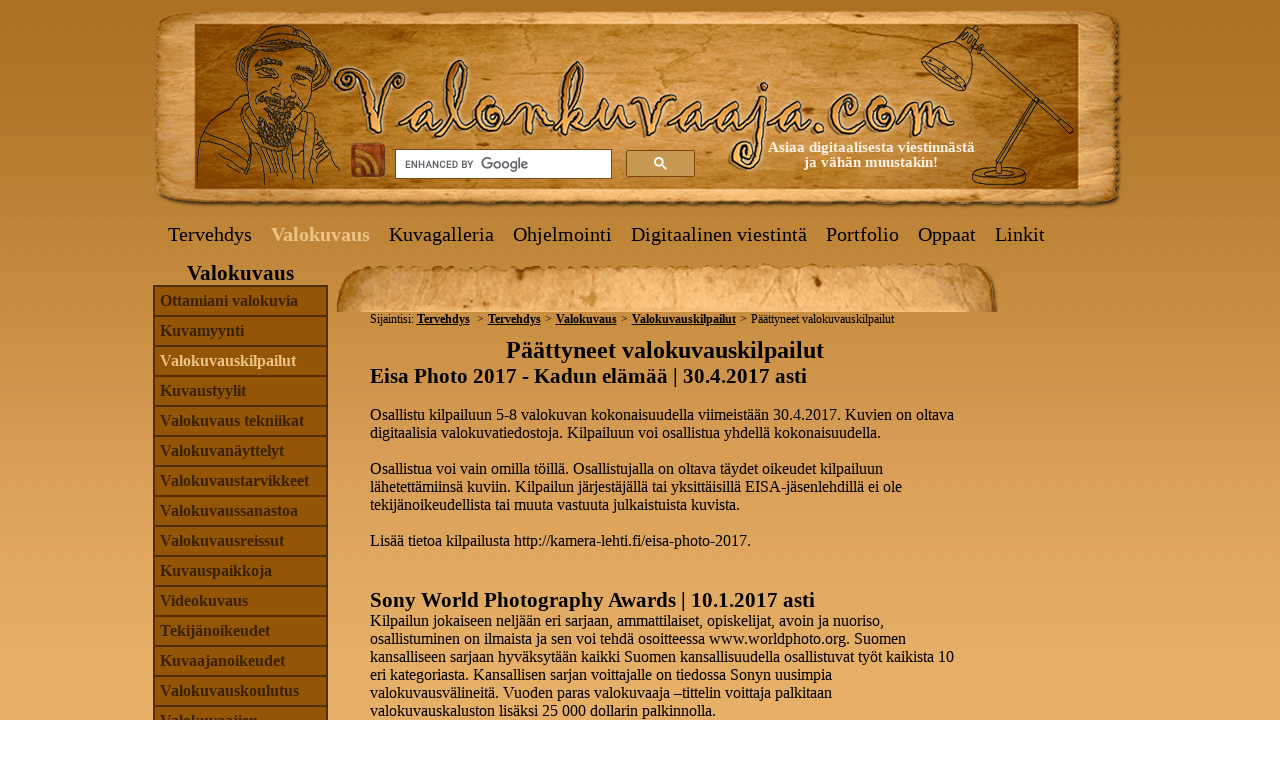

--- FILE ---
content_type: text/html; charset=UTF-8
request_url: https://www.valonkuvaaja.com/valokuvaus/valokuvauskilpailut/p%C3%A4%C3%A4ttyneet-valokuvauskilpailut
body_size: 15449
content:
<!DOCTYPE html>
<html lang="fi">
<head>
  
	<meta http-equiv="Content-Type" content="text/html; charset=UTF-8" />
  	<meta name="Description" content="Täällä on lista jo päättyneistä valokuvauskilpailuista. Linkkien kautta on mahdollista päästä vielä tarkastelmaan esimerkiksi kisojen voittajakuvia."/>
	<meta name="Keywords" content="valokuvauskilpailu, valokuvauskisa, valokuvakisa, valokuvakilpailu"/>


	<title>Päättyneet valokuvauskilpailut | Valonkuvaaja.com</title>
	<base href="https://valonkuvaaja.com/" />
        <link rel="stylesheet" type="text/css" href="assets/templates/valonkuv-perus/valonkuvaaja.css" media="all" />
        <link rel="alternate" type="application/rss+xml" title="Seuraa Valonkuvaaja.com sivuston tapahtumia RSS-syötteellä!" href="feed.rss" />
        <link rel="icon" href="/assets/templates/valonkuv-perus/images/favicon.ico" type="image/x-icon" />
	<!--[if IE]>
	<style type="text/css" media="all">.borderitem {border-style: solid;}</style>
	<![endif]-->
  
  	<!-- Google+ painike  -->
	<script type="text/javascript" src="https://apis.google.com/js/plusone.js">
	</script>
  
  	<!--Google Analytics-->
        <!-- Google tag (gtag.js) -->
        <script async src="https://www.googletagmanager.com/gtag/js?id=G-BLFBJBW4LE"></script>
        <script>
        window.dataLayer = window.dataLayer || [];
        function gtag(){dataLayer.push(arguments);}
        gtag('js', new Date());

        gtag('config', 'G-BLFBJBW4LE');
        </script>
  
        <!--Evasteiden kayttotiedote-->
  	<!-- Begin Cookie Consent plugin by Silktide - http://silktide.com/cookieconsent -->
<script type="text/javascript">
    window.cookieconsent_options = {"message":"Tällä sivustolla käytetään evästeitä käyttäjäkokemuksen parantamiseen. Käyttämällä palvelua hyväksyt evästeiden käytön.","dismiss":"Selvä!","learnMore":"Lue lisää.","link":"http://www.valonkuvaaja.com/tietoa-evasteista","theme":"dark-top"};
</script>

<script type="text/javascript" src="//s3.amazonaws.com/cc.silktide.com/cookieconsent.latest.min.js"></script>
<!-- End Cookie Consent plugin -->
  
</head>

<body>
<div id="main">

	<div id="header">
  		<div id="markus">
        </div><!--LOGO loppuu-->  
    
    	<div id="valonkuvaaja">
        </div><!--SLOGAN loppuu-->
        
        <div id="plamppu">
        </div>
        
        <div id="slogan">
        <p>Asiaa digitaalisesta viestinnästä</p>
        <p>ja vähän muustakin!</p>
        </div>
	  
	<div id="rssFeed">
	<!--<a href="http://www.valonkuvaaja.com/modxlab/assets/templates/valonkuvaajan.rss" title="Tilaa RSS-syöte!"><img src="/modxlab/assets/templates/valonkuv-perus/images/rss.png" alt="Tilaa RSS-syöte!"/></a>-->

<a id="rss-link" href="feed.rss" title="Tilaa RSS-syöte!"></a>
	</div>
	  
	<div id="hakukentta">
	<script>
  (function() {
    var cx = 'partner-pub-5031455563185439:9304564804';
    var gcse = document.createElement('script');
    gcse.type = 'text/javascript';
    gcse.async = true;
    gcse.src = 'https://cse.google.com/cse.js?cx=' + cx;
    var s = document.getElementsByTagName('script')[0];
    s.parentNode.insertBefore(gcse, s);
  })();
</script>
<gcse:searchbox-only resultsUrl="http://www.valonkuvaaja.com/google-tasmahaku/"></gcse:searchbox-only>
	</div>
    </div><!--HEADER loppuu-->
    
   <div id="yla-banneri"><!--YLA-BANNERI alkaa-->
   <!-- <a href="portfolio/valoteokset/finlandia-valoteos" target="_blank"><img src="/assets/images/bannerit/_IMG4060_finlandia_vlk-yla_banneri.jpg"></a> -->

<!--<a href="http://digi-kuva.fi/digikuva/valokuvakilpailut/voita-itsellesi-dji-n-nelikopteri?entry_id=172031360" target="_blank"><img src="https://farm5.staticflickr.com/4698/40092963172_d2db53d92f_o.jpg></a>-->
   </div><!--YLA-BANNERI loppuu-->

<div class="clearFloat"></div>
        
    <div id="top-menu">
        <ul><li class="first"><a href="https://www.valonkuvaaja.com/" title="Tervehdys" >Tervehdys</a></li>
<li class="active"><a href="valokuvaus/" title="Valokuvaus" >Valokuvaus</a></li>
<li><a href="kuvagalleria" title="Kuvagalleria" >Kuvagalleria</a></li>
<li><a href="ohjelmointi/" title="Ohjelmointi" >Ohjelmointi</a></li>
<li><a href="digitaalinen-viestinta/" title="Digitaalinen viestintä" >Digitaalinen viestintä</a></li>
<li><a href="portfolio/" title="Portfolio" >Portfolio</a></li>
<li><a href="oppaat/" title="Oppaat" >Oppaat</a></li>
<li class="last"><a href="linkit" title="Linkit" >Linkit</a></li>
</ul>
    </div><!--TOP-MENU loppuu-->

    
    <div id="main-content">
    <div id="left-sidebar">
         <div id="submenu">
         <!--<p class="text-center font-med"><a class="perus" href="valokuvaus/valokuvauskilpailut/">14</a></p>-->
	 <p class="text-center font-med"><a class="perus" href="valokuvaus/">Valokuvaus</a></p>
              <ul><li class="first"><a href="valokuvaus/ottamiani-valokuvia/" title="Ottamiani valokuvia" >Ottamiani valokuvia</a><ul><li class="first"><a href="valokuvaus/ottamiani-valokuvia/valonkuvaajan-blogissa-julkaistut/" title="Valonkuvaajan blogissa julkaistut" >Valonkuvaajan blogissa julkaistut</a><ul><li class="first"><a href="valokuvaus/ottamiani-valokuvia/valonkuvaajan-blogissa-julkaistut/tapahtumakuvaus" title="Tapahtumakuvaus" >Tapahtumakuvaus</a></li>
<li><a href="valokuvaus/ottamiani-valokuvia/valonkuvaajan-blogissa-julkaistut/luontokuvaus" title="Luontokuvaus" >Luontokuvaus</a></li>
<li class="last"><a href="valokuvaus/ottamiani-valokuvia/valonkuvaajan-blogissa-julkaistut/erilaiset-projektit" title="Erilaiset projektit" >Erilaiset projektit</a></li>
</ul></li>
<li class="last"><a href="valokuvaus/ottamiani-valokuvia/valokuva-yhteisoissa" title="Valokuviani yhteisöissä" >Valokuviani yhteisöissä</a></li>
</ul></li>
<li><a href="valokuvaus/kuvamyynti/" title="Kuvamyynti" >Kuvamyynti</a><ul><li class="first"><a href="valokuvaus/kuvamyynti/kuvapankit" title="Kuvapankit" >Kuvapankit</a></li>
<li class="last"><a href="valokuvaus/kuvamyynti/painotuotteet" title="Painotuotteet" >Painotuotteet</a></li>
</ul></li>
<li class="active"><a href="valokuvaus/valokuvauskilpailut/" title="Valokuvauskilpailut" >Valokuvauskilpailut</a><ul><li class="first"><a href="valokuvaus/valokuvauskilpailut/kotimaa/" title="Kotimaa" >Kotimaan</a><ul><li class="first"><a href="valokuvaus/valokuvauskilpailut/kotimaa/vuoden-luontokuva" title="Vuoden Luontokuva" >Vuoden Luontokuva</a></li>
<li><a href="valokuvaus/valokuvauskilpailut/kotimaa/kuusamo-nature-photo" title="Kuusamo Nature Photo" >Kuusamo Nature Photo</a></li>
<li class="last"><a href="valokuvaus/valokuvauskilpailut/kotimaa/kamera-lehden-vuoden-kuvaaja-kilpailu" title="Kamera-lehti: Vuoden kuvaaja" >Kamera-lehti: Vuoden kuvaaja</a></li>
</ul></li>
<li><a href="valokuvaus/valokuvauskilpailut/ulkomaan/" title="Ulkomaan" >Ulkomaan</a><ul><li class="first"><a href="valokuvaus/valokuvauskilpailut/ulkomaan/asferico" title="Asferico" >Asferico</a></li>
<li><a href="valokuvaus/valokuvauskilpailut/ulkomaan/gdt-european-wildlife-photographer-of-the-year" title="GDT European Wildlife Photographer of the Year" >GDT European Wildlife Photographer of the Year</a></li>
<li><a href="valokuvaus/valokuvauskilpailut/ulkomaan/glanzlichter" title="Glanzlichter" >Glanzlichter</a></li>
<li class="last"><a href="valokuvaus/valokuvauskilpailut/ulkomaan/astronomy-photographer-of-the-year" title="Astronomy photographer of the year" >Astronomy photographer of the year</a></li>
</ul></li>
<li><a href="valokuvaus/valokuvauskilpailut/yksittaiset/" title="Yksittäiset" >Yksittäiset</a><ul><li class="first"><a href="valokuvaus/valokuvauskilpailut/yksittaiset/verkatehdas" title="Verkatehdas" >Verkatehdas</a></li>
</ul></li>
<li><a href="valokuvaus/valokuvauskilpailut/kaynnissa-olevat-valokuvauskilpailut/" title="Käynnissä olevat valokuvauskilpailut" >Käynnissä olevat valokuvauskilpailut</a></li>
<li class="last active"><a href="valokuvaus/valokuvauskilpailut/päättyneet-valokuvauskilpailut" title="Päättyneet valokuvauskilpailut" >Päättyneet valokuvauskilpailut</a></li>
</ul></li>
<li><a href="valokuvaus/kuvaustyylit/" title="Kuvaustyylit" >Kuvaustyylit</a><ul><li class="first"><a href="valokuvaus/kuvaustyylit/lahikuvaus-makrokuvaus/" title="Lähikuvaus" >Lähikuvaus</a></li>
<li><a href="valokuvaus/kuvaustyylit/pimeakuvaus/" title="Pimeäkuvaus" >Pimeäkuvaus</a><ul><li class="first"><a href="valokuvaus/kuvaustyylit/pimeakuvaus/valolla-maalaaminen" title="Valolla maalaaminen" >Valolla maalaaminen</a></li>
<li><a href="valokuvaus/kuvaustyylit/pimeakuvaus/pimealla-kuvatut-timelapse-videot" title="Pimeällä kuvatut timelapse videot" >Pimeällä kuvatut timelapse videot</a></li>
<li class="last"><a href="valokuvaus/kuvaustyylit/pimeakuvaus/valosaasteettomat-alueet" title="Valosaasteettomat alueet" >Valosaasteettomat alueet</a></li>
</ul></li>
<li><a href="valokuvaus/kuvaustyylit/luontokuvaus/" title="Luontokuvaus" >Luontokuvaus</a><ul><li class="first"><a href="valokuvaus/kuvaustyylit/luontokuvaus/auringonlasku-ja-auringonnousu" title="Auringonlasku ja auringonnousu" >Auringonlasku ja auringonnousu</a></li>
<li><a href="valokuvaus/kuvaustyylit/luontokuvaus/elainkuvaus" title="Eläinkuvaus" >Eläinkuvaus</a></li>
<li><a href="valokuvaus/kuvaustyylit/luontokuvaus/tahtikuvaus" title="Tähtikuvaus" >Tähtikuvaus</a></li>
<li><a href="valokuvaus/kuvaustyylit/luontokuvaus/maisemakuvaus" title="Maisemakuvaus" >Maisemakuvaus</a></li>
<li><a href="valokuvaus/kuvaustyylit/luontokuvaus/revontulien-valokuvaaminen" title="Revontulien valokuvaaminen" >Revontulien valokuvaaminen</a></li>
<li><a href="valokuvaus/kuvaustyylit/luontokuvaus/sommittelu" title="Sommittelu" >Sommittelu</a></li>
<li class="last"><a href="valokuvaus/kuvaustyylit/luontokuvaus/tunnistusapua" title="Tunnistusapua" >Tunnistusapua</a></li>
</ul></li>
<li><a href="valokuvaus/kuvaustyylit/tuote-ja-mainoskuvaus/" title="Tuote- ja mainoskuvaus" >Tuote- ja mainoskuvaus</a><ul><li class="first"><a href="valokuvaus/kuvaustyylit/tuote-ja-mainoskuvaus/savitoiden-kuvausprojekti" title="Savitöiden kuvausprojekti" >Savitöiden kuvausprojekti</a></li>
</ul></li>
<li><a href="valokuvaus/kuvaustyylit/dagerrotypia" title="Dagerrotypia" >Dagerrotypia</a></li>
<li><a href="valokuvaus/kuvaustyylit/taidekuvaus" title="Taidekuvaus" >Taidekuvaus</a></li>
<li><a href="valokuvaus/kuvaustyylit/ihmiskuvaus/" title="Ihmiskuvaus" >Ihmiskuvaus</a><ul><li class="first"><a href="valokuvaus/kuvaustyylit/ihmiskuvaus/muotokuvaus" title="Muotokuvaus" >Muotokuvaus</a></li>
<li><a href="valokuvaus/kuvaustyylit/ihmiskuvaus/haakuvaus" title="Hääkuvaus" >Hääkuvaus</a></li>
<li><a href="valokuvaus/kuvaustyylit/ihmiskuvaus/katukuvaus" title="Katukuvaus" >Katukuvaus</a></li>
<li class="last"><a href="valokuvaus/kuvaustyylit/ihmiskuvaus/lapsikuvaus" title="Lapsikuvaus" >Lapsikuvaus</a></li>
</ul></li>
<li><a href="valokuvaus/kuvaustyylit/tapahtumakuvaus" title="Tapahtumakuvaus" >Tapahtumakuvaus</a></li>
<li><a href="valokuvaus/kuvaustyylit/dokumentaarinen-kuvaus" title="Dokumentaarinen kuvaus" >Dokumentaarinen kuvaus</a></li>
<li><a href="valokuvaus/kuvaustyylit/arkkitehtuurikuvaus/" title="Arkkitehtuurikuvaus" >Arkkitehtuurikuvaus</a><ul><li class="first"><a href="valokuvaus/kuvaustyylit/arkkitehtuurikuvaus/sisatilat" title="Sisätilat-Huoneistokuvaus" >Sisätilat-Huoneistokuvaus</a></li>
</ul></li>
<li class="last"><a href="valokuvaus/kuvaustyylit/mikroskooppikuvaus" title="Mikroskooppikuvaus" >Mikroskooppikuvaus</a></li>
</ul></li>
<li><a href="valokuvaus/tekniikat/" title="Valokuvaus tekniikat" >Valokuvaus tekniikat</a></li>
<li><a href="valokuvaus/valokuvanayttelyt/" title="Valokuvanäyttelyt" >Valokuvanäyttelyt</a><ul><li class="first"><a href="valokuvaus/valokuvanayttelyt/tahan-asti" title="Tähän asti" >Tähän asti</a></li>
<li><a href="valokuvaus/valokuvanayttelyt/varia-pimeaan" title="Väriä pimeään" >Väriä pimeään</a></li>
<li><a href="valokuvaus/valokuvanayttelyt/kotokulmilta" title="Kotokulmilta" >Kotokulmilta</a></li>
<li class="last"><a href="valokuvaus/valokuvanayttelyt/apurahan-hakeminen" title="Apurahan hakeminen" >Apurahan hakeminen</a></li>
</ul></li>
<li><a href="valokuvaus/valokuvaustarvikkeet/" title="Valokuvaustarvikkeet" >Valokuvaustarvikkeet</a><ul><li class="first"><a href="valokuvaus/valokuvaustarvikkeet/kamerat/" title="Kamerat" >Kamerat</a><ul><li class="first"><a href="valokuvaus/valokuvaustarvikkeet/kamerat/matkapuhelin-kuvaus" title="Matkapuhelin kuvaus" >Matkapuhelin kuvaus</a></li>
<li><a href="valokuvaus/valokuvaustarvikkeet/kamerat/jarjestelmakamera" title="Järjestelmäkamerat" >Järjestelmäkamerat</a></li>
<li><a href="valokuvaus/valokuvaustarvikkeet/kamerat/dronet/" title="Dronet" >Dronet</a></li>
<li class="last"><a href="valokuvaus/valokuvaustarvikkeet/kamerat/kompaktikamerat/" title="Kompaktikamerat" >Kompaktikamerat</a></li>
</ul></li>
<li><a href="valokuvaus/valokuvaustarvikkeet/objektiivit/" title="Objektiivit" >Objektiivit</a><ul><li class="first"><a href="valokuvaus/valokuvaustarvikkeet/objektiivit/canon-objektiivit/" title="Canon objektiivit" >Canon objektiivit</a></li>
<li><a href="valokuvaus/valokuvaustarvikkeet/objektiivit/nikon-objektiivit" title="Nikon objektiivit" >Nikon objektiivit</a></li>
<li><a href="valokuvaus/valokuvaustarvikkeet/objektiivit/pentax-objektiivit" title="Pentax objektiivit" >Pentax objektiivit</a></li>
<li><a href="valokuvaus/valokuvaustarvikkeet/objektiivit/sigma-objektiivit" title="Sigma objektiivit" >Sigma objektiivit</a></li>
<li><a href="valokuvaus/valokuvaustarvikkeet/objektiivit/tamron-objektiivit" title="Tamron objektiivit" >Tamron objektiivit</a></li>
<li><a href="valokuvaus/valokuvaustarvikkeet/objektiivit/samyang-objektiivit/" title="Samyang objektiivit" >Samyang objektiivit</a></li>
<li class="last"><a href="valokuvaus/valokuvaustarvikkeet/objektiivit/pentacon-objektiivit/" title="Pentacon objektiivit" >Pentacon objektiivit</a></li>
</ul></li>
<li><a href="valokuvaus/valokuvaustarvikkeet/suodattimet/" title="Suodattimet" >Suodattimet</a></li>
<li><a href="valokuvaus/valokuvaustarvikkeet/salamalaitteet" title="Salamalaitteet" >Salamalaitteet</a></li>
<li><a href="valokuvaus/valokuvaustarvikkeet/muut-valaisimet/" title="Muut valaisimet" >Muut valaisimet</a><ul><li class="first"><a href="valokuvaus/valokuvaustarvikkeet/muut-valaisimet/nitecore-cu6-chameleon-series" title="Nitecore CU6 Chameleon Series" >Nitecore CU6 Chameleon Series</a></li>
</ul></li>
<li><a href="valokuvaus/valokuvaustarvikkeet/kamerajalustat/" title="Kamerajalustat" >Kamerajalustat</a></li>
<li><a href="valokuvaus/valokuvaustarvikkeet/kameralaukut" title="Kameralaukut" >Kameralaukut</a></li>
<li><a href="valokuvaus/valokuvaustarvikkeet/kuvauspoyta" title="Kuvauspöytä" >Kuvauspöytä</a></li>
<li><a href="valokuvaus/valokuvaustarvikkeet/heijastimet" title="Heijastimet" >Heijastimet</a></li>
<li><a href="valokuvaus/valokuvaustarvikkeet/tee-se-itse/" title="Tee-se-itse" >Tee-se-itse</a><ul><li class="first"><a href="valokuvaus/valokuvaustarvikkeet/tee-se-itse/tee-se-itse-snoot" title="Tee-se-itse - Snoot" >Snoot</a></li>
<li class="last"><a href="valokuvaus/valokuvaustarvikkeet/tee-se-itse/tee-se-itse-salamatehostin" title="Tee-se-itse - Salamatehostin" >Salamatehostin</a></li>
</ul></li>
<li><a href="valokuvaus/valokuvaustarvikkeet/valokuvaustarvikkeet-vaatetus" title="Vaatetus" >Vaatetus</a></li>
<li><a href="valokuvaus/valokuvaustarvikkeet/ergonomiasta-huolehtiminen" title="Ergonomiasta huolehtiminen" >Ergonomiasta huolehtiminen</a></li>
<li><a href="valokuvaus/valokuvaustarvikkeet/degen-de355-selviytymisradio" title="Degen DE355 selviytymisradio" >Degen DE355 selviytymisradio</a></li>
<li class="last"><a href="valokuvaus/valokuvaustarvikkeet/hintavertailu/" title="Hintavertailu" >Hintavertailu</a><ul><li class="first"><a href="valokuvaus/valokuvaustarvikkeet/hintavertailu/mustalista" title="Mustalista" >Mustalista</a></li>
</ul></li>
</ul></li>
<li><a href="valokuvaus/sanasto" title="Valokuvaussanastoa" >Valokuvaussanastoa</a></li>
<li><a href="valokuvaus/valokuvausreissut/" title="Valokuvausreissut" >Valokuvausreissut</a><ul><li class="first"><a href="valokuvaus/valokuvausreissut/valonkuvaajan-blogissa-julkaistut" title="Valonkuvaajan blogissa julkaistut" >Valonkuvaajan blogissa julkaistut</a></li>
<li><a href="valokuvaus/valokuvausreissut/leijonat-mm-2011/" title="Leijonat MM 2011" >Leijonat MM 2011</a><ul><li class="first"><a href="valokuvaus/valokuvausreissut/leijonat-mm-2011/heikki-paasonen" title="Heikki Paasonen" >Heikki Paasonen</a></li>
<li><a href="valokuvaus/valokuvausreissut/leijonat-mm-2011/dj-slow" title="DJ Slow" >DJ Slow</a></li>
<li><a href="valokuvaus/valokuvausreissut/leijonat-mm-2011/jare-and-villegalle" title="Jare & VilleGalle" >Jare & VilleGalle</a></li>
<li><a href="valokuvaus/valokuvausreissut/leijonat-mm-2011/poju" title="Poju" >Poju</a></li>
<li><a href="valokuvaus/valokuvausreissut/leijonat-mm-2011/big-red-cats-cheerleaders" title="Big Red Cats Cheerleaders" >Big Red Cats Cheerleaders</a></li>
<li><a href="valokuvaus/valokuvausreissut/leijonat-mm-2011/petri-nygard" title="Petri Nygård" >Petri Nygård</a></li>
<li><a href="valokuvaus/valokuvausreissut/leijonat-mm-2011/vesa-matti-loiri" title="Vesa-Matti Loiri" >Vesa-Matti Loiri</a></li>
<li><a href="valokuvaus/valokuvausreissut/leijonat-mm-2011/sakari-kuosmanen" title="Sakari Kuosmanen" >Sakari Kuosmanen</a></li>
<li><a href="valokuvaus/valokuvausreissut/leijonat-mm-2011/tarja-halonen" title="Tarja Halonen" >Tarja Halonen</a></li>
<li><a href="valokuvaus/valokuvausreissut/leijonat-mm-2011/tuure-kilpelainen" title="Tuure Kilpeläinen" >Tuure Kilpeläinen</a></li>
<li class="last"><a href="valokuvaus/valokuvausreissut/leijonat-mm-2011/timo-harjakainen/" title="Timo Harjakainen" >Timo Harjakainen</a></li>
</ul></li>
<li><a href="valokuvaus/valokuvausreissut/kesakauden-avaus-2011" title="Kesäkauden avaus 2011" >Kesäkauden avaus</a></li>
<li><a href="valokuvaus/valokuvausreissut/syyskuun-sunnuntai-2011" title="Syyskuun sunnuntai 2011" >Syyskuun sunnuntai</a></li>
<li class="last"><a href="valokuvaus/valokuvausreissut/tapahtumakuvaus/" title="Tapahtumakuvaus" >Tapahtumakuvaus</a><ul><li class="first"><a href="valokuvaus/valokuvausreissut/tapahtumakuvaus/puoli-seitseman-kesashow" title="Puoli seitsemän kesäshow" >Puoli seitsemän kesäshow</a></li>
<li><a href="valokuvaus/valokuvausreissut/tapahtumakuvaus/hameenlinnan-zombie-walk-2013" title="Hämeenlinnan Zombie Walk 2013" >Hämeenlinnan Zombie Walk 2013</a></li>
<li class="last"><a href="valokuvaus/valokuvausreissut/tapahtumakuvaus/guns-n-roses-not-in-this-lifetime-tour-1.7.2017" title="Guns N' Roses Not In This Lifetime Tour 1.7.2017" >Guns N' Roses Not In This Lifetime Tour 1.7.2017</a></li>
</ul></li>
</ul></li>
<li><a href="valokuvaus/kuvauspaikkoja/" title="Kuvauspaikkoja" >Kuvauspaikkoja</a><ul><li class="first"><a href="valokuvaus/kuvauspaikkoja/aulanko" title="Valokuvia Aulangolta" >Valokuvia Aulangolta</a></li>
<li><a href="valokuvaus/kuvauspaikkoja/valokuvia-honkalanrannan-luonnonsuojelualueelta" title="Valokuvia Honkalanrannan luonnonsuojelualueelta" >Valokuvia Honkalanrannan luonnonsuojelualueelta</a></li>
<li><a href="valokuvaus/kuvauspaikkoja/janakkalan-suurisuo" title="Valokuvia Janakkalan Suurisuolta" >Valokuvia Janakkalan Suurisuolta</a></li>
<li><a href="valokuvaus/kuvauspaikkoja/kantolan-muraali" title="Valokuvia Kantolasta" >Valokuvia Kantolasta</a></li>
<li><a href="valokuvaus/kuvauspaikkoja/valokuvia-hämeen-linnasta/" title="Valokuvia Hämeen linnasta" >Valokuvia Hämeen linnasta</a><ul><li class="first"><a href="valokuvaus/kuvauspaikkoja/valokuvia-hämeen-linnasta/hameen-linna-juhlavalaisu-2018" title="Hämeen linna juhlavalaisu 2018" >Hämeen linna juhlavalaisu 2018</a></li>
<li class="last"><a href="valokuvaus/kuvauspaikkoja/valokuvia-hämeen-linnasta/hämeen-linna-juhlavalaisu-2019" title="Hämeen linna juhlavalaisu 2019" >Hämeen linna juhlavalaisu 2019</a></li>
</ul></li>
<li class="last"><a href="valokuvaus/kuvauspaikkoja/kilpisjarvi" title="Valokuvia Kilpisjärveltä" >Valokuvia Kilpisjärveltä</a></li>
</ul></li>
<li><a href="valokuvaus/videokuvaus/" title="Videokuvaus" >Videokuvaus</a><ul><li class="first"><a href="valokuvaus/videokuvaus/videot" title="Videoitani" >Videoitani</a></li>
<li class="last"><a href="valokuvaus/videokuvaus/sony-hdr-az1-mini-action-cam" title="Sony HDR-AZ1 Mini Action Cam" >Sony HDR-AZ1 Mini Action Cam</a></li>
</ul></li>
<li><a href="valokuvaus/tekijanoikeudet/" title="Tekijänoikeudet" >Tekijänoikeudet</a><ul><li class="first"><a href="valokuvaus/tekijanoikeudet/valokuvani-luvaton-kaytto-youtubessa" title="Valokuvani luvaton käyttö Youtubessa" >Valokuvani luvaton käyttö Youtubessa</a></li>
<li class="last"><a href="valokuvaus/tekijanoikeudet/valokuvien-luvatonkäyttö" title="Valokuvien luvatonkäyttö" >Valokuvien luvatonkäyttö</a></li>
</ul></li>
<li><a href="valokuvaus/kuvaajanoikeudet" title="Kuvaajanoikeudet" >Kuvaajanoikeudet</a></li>
<li><a href="valokuvaus/valokuvauskoulutus" title="Valokuvauskoulutus" >Valokuvauskoulutus</a></li>
<li><a href="valokuvaus/valokuvaajien-verkkosivuja" title="Valokuvaajien verkkosivuja" >Valokuvaajien verkkosivuja</a></li>
<li class="last"><a href="valokuvaus/retkievaat/" title="Retkieväät" >Retkieväät</a></li>
</ul>
          </div>
	  
          <div id="some">
            <div id="somelike">
             <p class="bold">Seuraa ja tykkää, katso!</p>
 <ul id="somelikeNav">
    <li id="facebook"><a href="https://www.facebook.com/Valonkuvaajacom" title="Tykkää Facebookissa!"></a></li>
    <li id="twitter"><a href="http://twitter.com/Valonkuvaaja" title="Seuraa Twitterissä!"></a></li>
    <li id="flickr"><a href="http://www.flickr.com/photos/mtj-art/collections/" title="Valokuviani Flickr:ssä!"></a></li>
    <li id="youtube"><a href="https://www.youtube.com/user/Valonkuvaajacom" title="Youtube kanavani!"></a></li>
   </ul>

            </div>
	    
	    <div id="gplus"> 
	     <div class="g-plusone"></div>
	    </div>
            
            <div id="someshare">
             <p class="bold">Jaa tämä sivu!</p>
<!-- AddThis Button BEGIN -->
<div class="addthis_toolbox addthis_default_style addthis_16x16_style">
<a class="addthis_button_facebook" title="Jaa Facebookissa!"></a>
<a class="addthis_button_twitter" title="Jaa Twitterissä!"></a>
<a class="addthis_button_google_plusone_share" title="Jaa Google+:ssa!"></a>
<a class="addthis_button_blogger" title="Lähetä Bloggeriin!"></a>
<a class="addthis_button_wordpress" title="Jaa Wordpressissä!"></a>  
<a class="addthis_button_compact"></a><a class="addthis_counter addthis_bubble_style"></a>
</div>
<!--<script type="text/javascript">var addthis_config = {"data_track_addressbar":true};</script>-->
<script type="text/javascript" src="//s7.addthis.com/js/300/addthis_widget.js#pubid=ra-4dee35cd763a7357"></script>
<!-- AddThis Button END -->
            </div>
            
            <div id="validator-icons">
             <!--<p>W3C Validaattorit</p>
<a href="http://validator.w3.org/check?uri=referer">
  <img src="/modxlab/assets/templates/valonkuv-perus/images/valid-xhtml.png" style="width:85px;" alt="Valid XHTML 1.0 Transitional"/></a>

<a href="http://jigsaw.w3.org/css-validator/check/referer">
  <img src="/modxlab/assets/templates/valonkuv-perus/images/valid-css.png" style="width:85px;" alt="Valid CSS!" /></a>-->
            </div><!--VALIDATORS loppuu-->
	    
	    <div id="blogit">
	    <a href="http://www.valonkuvaaja.com/blogi/" title="Tutustu Valonkuvaajan blogiin!" target="_blank">
<img src="/assets/templates/valonkuv-perus/images/valonblog-banneri.jpg" alt="Valonkuvaajan blogiin" /></a>
	    </div>
	    
	    <div id="mainosbanneri">
	      <a href="yhteystiedot/risuja-ja-ruusuja" target="_blank"><img src="assets/images/bannerit/Kavijakysely-osallistu.png" alt="Risuja ja ruusuja" ></a>
            </div><!--MAINOSBANNERI loppuu-->
	    
          </div><!--SOME loppuu-->
      </div><!--LEFT-SIDEBAR loppuu-->
        
        <div id="teksti">
            <div id="teksti-ylakuva">
	      <div id="someshare2">
	      <!-- AddThis Button BEGIN -->
<div class="addthis_toolbox addthis_default_style addthis_16x16_style">
<a class="addthis_button_facebook" title="Jaa Facebookissa!"></a>
<a class="addthis_button_twitter" title="Jaa Twitterissä!"></a>
<a class="addthis_button_google_plusone_share" title="Jaa Google+:ssa!"></a>
<a class="addthis_button_blogger" title="Lähetä Bloggeriin!"></a>
<a class="addthis_button_wordpress" title="Jaa Wordpressissä!"></a>  
<a class="addthis_button_compact"></a><a class="addthis_counter addthis_bubble_style"></a>
</div>
<!--<script type="text/javascript">var addthis_config = {"data_track_addressbar":true};</script>-->
<script type="text/javascript" src="https://s7.addthis.com/js/300/addthis_widget.js#pubid=ra-4dee35cd763a7357"></script>
<!-- AddThis Button END -->
	      </div>
            </div>
            
            <div id="teksti-sisalto">
            	<div id="teksti-content">
		  
		<div id="BreadCrumb">
		<ul>
  <li>Sijaintisi: <a href="https://valonkuvaaja.com/" title="Etusivu">Tervehdys</a></li>
  <li><a href="https://valonkuvaaja.com/">Tervehdys</a></li><li><a href="https://valonkuvaaja.com/valokuvaus/">Valokuvaus</a></li><li><a href="https://valonkuvaaja.com/valokuvaus/valokuvauskilpailut/">Valokuvauskilpailut</a></li><li>Päättyneet valokuvauskilpailut</li>
</ul>
		</div>
		  
                <h1 class="text-center">Päättyneet valokuvauskilpailut</h1>
                <p><div class="kuvausreissut">
<!--<p class="font-med"><a href="" title="Eisa Photo 2017 - Kadun elämää | 30.4.2017 asti" target="_blank">Eisa Photo 2017 - Kadun elämää | 30.4.2017 asti</a></p>-->
<p class="font-med bold">Eisa Photo 2017 - Kadun elämää | 30.4.2017 asti</p>
<!--<h2><a href="">Eisa Photo 2017 - Kadun elämää</a></h2>-->

<p><p> </p>
<p>Osallistu kilpailuun 5-8 valokuvan kokonaisuudella viimeistään 30.4.2017. Kuvien on oltava digitaalisia valokuvatiedostoja. Kilpailuun voi osallistua yhdellä kokonaisuudella.</p>
<p> </p>
<p>Osallistua voi vain omilla töillä. Osallistujalla on oltava täydet oikeudet kilpailuun lähetettämiinsä kuviin. Kilpailun järjestäjällä tai yksittäisillä EISA-jäsenlehdillä ei ole tekijänoikeudellista tai muuta vastuuta julkaistuista kuvista.<br /><br />Lisää tietoa kilpailusta http://kamera-lehti.fi/eisa-photo-2017.</p></p>

<br />
  
<!--<p><a href="" title="Eisa Photo 2017 - Kadun elämää | 30.4.2017 asti" target="_blank">Lue lisää kilpailun verkkosivuilta!</a></p>-->

<div class="clear"></div>
</div>
<p>
<div class="kuvausreissut">
<!--<p class="font-med"><a href="" title="Sony World Photography Awards | 10.1.2017 asti" target="_blank">Sony World Photography Awards | 10.1.2017 asti</a></p>-->
<p class="font-med bold">Sony World Photography Awards | 10.1.2017 asti</p>
<!--<h2><a href="">Sony World Photography Awards</a></h2>-->

<p><p>Kilpailun jokaiseen neljään eri sarjaan, ammattilaiset, opiskelijat, avoin ja nuoriso, osallistuminen on ilmaista ja sen voi tehdä osoitteessa www.worldphoto.org. Suomen kansalliseen sarjaan hyväksytään kaikki Suomen kansallisuudella osallistuvat työt kaikista 10 eri kategoriasta. Kansallisen sarjan voittajalle on tiedossa Sonyn uusimpia valokuvausvälineitä. Vuoden paras valokuvaaja –tittelin voittaja palkitaan valokuvauskaluston lisäksi 25 000 dollarin palkinnolla. </p>
<p><strong><br /></strong></p>
<p><strong>Takaraja päivät</strong></p>
<p><strong><br /></strong></p>
<p>Professional: January 10, 2017 - 11:59pm GMT<br /> Youth &amp; Open: January 5, 2017 - 11:59pm GMT<br /> Student Focus: December 5, 2017 - 11:59pm GMT</p>
<p> </p>
<p>Lisää tietoa kilpailusta https://www.worldphoto.org/.</p></p>

<br />
  
<!--<p><a href="" title="Sony World Photography Awards | 10.1.2017 asti" target="_blank">Lue lisää kilpailun verkkosivuilta!</a></p>-->

<div class="clear"></div>
</div>
<p>
<div class="kuvausreissut">
<!--<p class="font-med"><a href="" title="Minun maisemani " target="_blank">Minun maisemani </a></p>-->
<p class="font-med bold">Minun maisemani </p>
<!--<h2><a href="">Minun maisemani</a></h2>-->

<p><p> </p>
<p><a href="kuvagalleria/" target="_blank"><img style="display: block; margin-left: auto; margin-right: auto;" src="kuvagalleria/albums/userpics/10001/_MTJ9908hdr-aulanko-markus_kauppinen.jpg" alt="Lusikkaniemi. Valokuvaaja: Markus Kauppinen" width="590" height="385" /></a></p>
<p> </p>
<p>2017 on sukupolvemme merkittävin juhlavuosi – itsenäinen Suomi täyttää sata vuotta. Juhlavuosi on avoin kaikille suomalaisille ja Suomen ystäville. Jokainen voi osallistua omalla tavallaan –<strong>Minun maisemani</strong> kilpailuun voit osallistua millä tahansa valokuvausvälineellä kännykästä ammattilaiskameraan.</p>
<p> </p>
<p>Palkintojen jaossa tärkeintä on kuvan sisältö, joten kaikki kuvat kilpailevat voitosta kuvausvälineestä riippumatta. Valokuvauskilpailun aiheena on suomalainen maisema ja kilpailukuvat pääsevät juhlistamaan itsenäisen Suomen 100v -juhlavuotta 2017.</p>
<p> </p>
<p>Tuomaristo valitsee joka kuukausi kilpailun parhaat kuvat – semifinalistit, 10 parasta ja kuukauden voittajan. Kilpailu tekee kiinteätä yhteistyötä TV-1:n kanssa ja kuukauden parhaat kuvat julkistetaan kuukausittain Ykkösen aamu-tv:ssä. Kuvat esittelee kuukauden tuomari ja verkkosivuilta löytyy ennakkotieto tv-lähetyksen ajankohdasta. Kannattaa siis käydä katsomassa, voit nähdä myös oman kuvasi tv-lähetyksessä.<br /><br />Osallistu ja lue lisää kilpalusta osoitteessa <a href="http://kilpailu.minunmaisemani.fi/" target="_blank">http://kilpailu.minunmaisemani.fi</a>.</p></p>

<br />
  
<!--<p><a href="" title="Minun maisemani " target="_blank">Lue lisää kilpailun verkkosivuilta!</a></p>-->

<div class="clear"></div>
</div>
<p>
<div class="kuvausreissut">
<!--<p class="font-med"><a href="" title="Obsession of Light | 15.9.2016 asti" target="_blank">Obsession of Light | 15.9.2016 asti</a></p>-->
<p class="font-med bold">Obsession of Light | 15.9.2016 asti</p>
<!--<h2><a href="">Obsession of Light</a></h2>-->

<p><p>Vantaan Fotokerho järjestää Obsession of Light -valokuvauskilpailun. Kisassa kaksi sarjaa on varattu luontoaiheille. Niiden kuvat tulee olla otettu jossain kansallispuistossamme. Obsession of Lightin kilpailuaika päättyy 15.9.2016. Kilpailu on maksullinen.</p>
<p> </p>
<p>Kilpailussa menestyneet kotimaiset kuvaajat kutsutaan näyttelyihin Vantaalla ja Sipoossa. Sipoossa parhaat kuvat ovat esillä Taidekeskus Gumbostrand Konst&amp;Formissa 11.11.2016 alkaen.</p>
<p> </p>
<p>Lue lisää valokuvakilpailusta http://obsession.vantaanfotokerho.net/.</p></p>

<br />
  
<!--<p><a href="" title="Obsession of Light | 15.9.2016 asti" target="_blank">Lue lisää kilpailun verkkosivuilta!</a></p>-->

<div class="clear"></div>
</div>
<p>
<div class="kuvausreissut">
<!--<p class="font-med"><a href="" title="#hkskesäkisa16 - 31.8.2016 asti" target="_blank">#hkskesäkisa16 - 31.8.2016 asti</a></p>-->
<p class="font-med bold">#hkskesäkisa16 - 31.8.2016 asti</p>
<!--<h2><a href="">#hkskesäkisa16</a></h2>-->

<p><p>Hyvinkään kaupungin nuorisopalvelut ja Hyvinkään kameraseura järjestävät Instagramissa 1.6.–31.8.2016 nuorten valokuvaajien kesävalokuvauskisan.</p>
<p> </p>
<p>Kisaan voivat osallistua kaikki tänä vuonna max. 25 vuotta täyttävät Hyvinkään, Riihimäen, Lopen, Nurmijärven ja Hausjärven alueella asuvat nuoret.</p>
<p> </p>
<p>Kuvien aihe on vapaa ja kuvan saa ottaa missä tahansa. Kuva saa olla aiemmin otettu, mutta se ei saa olla aiemmin Instagramissa julkaistu. Kisaan voi osallistua niin puhelimella kuin kamerallakin otetuin kuvin.</p>
<p> </p>
<p>Lue lisää kilpailusta: http://www.hyvinkaa.fi//contentassets/9e561b3f78444244b5de75fd1bc1e4df/hks_nuorten_kuvakisa.pdf.</p></p>

<br />
  
<!--<p><a href="" title="#hkskesäkisa16 - 31.8.2016 asti" target="_blank">Lue lisää kilpailun verkkosivuilta!</a></p>-->

<div class="clear"></div>
</div>
<p>
<div class="kuvausreissut">
<!--<p class="font-med"><a href="" title="Keskusta 110 vuotta" target="_blank">Keskusta 110 vuotta</a></p>-->
<p class="font-med bold">Keskusta 110 vuotta</p>
<!--<h2><a href="">Keskusta 110 vuotta</a></h2>-->

<p><p>Kilpailussa etsitään keskustalaisuutta ja monimuotoista Suomea esittäviä ja puhuttelevia kuvia. Kilpailussa on viisi kategoriaa:</p>
<p> </p>
<p>1. Ympäristö, 2.  Ihminen, 3. Ylisukupolvisuus, 4. Työ 5. Yhteisöllisyys.</p>
<p> </p>
<p>Kilpailuaika on 18.3.-8.5.2016.</p>
<p> </p>
<p>Käy katsomassa kilpailun palkinnot ja  tarkemman ohjeet:</p>
<p>https://www.keskusta.fi/Suomeksi/Ajankohtaista/Valokuvauskilpailu.</p></p>

<br />
  
<!--<p><a href="" title="Keskusta 110 vuotta" target="_blank">Lue lisää kilpailun verkkosivuilta!</a></p>-->

<div class="clear"></div>
</div>
<p>
<div class="kuvausreissut">
<!--<p class="font-med"><a href="" title="Espoon järvien lumo  - 1.9.2016 asti" target="_blank">Espoon järvien lumo  - 1.9.2016 asti</a></p>-->
<p class="font-med bold">Espoon järvien lumo  - 1.9.2016 asti</p>
<!--<h2><a href="">Espoon järvien lumo - 1.9.2016 asti</a></h2>-->

<p><p>Espoon ympäristökeskuksen Järvivuosi -tapahtumaan liittyen järjestetään Espoon järvien lumo -valokuvakilpailu.</p>
<p> </p>
<p>Kilpailuun osallistuvien kuvien pitää olla otettu Espoon kaupungin rajojen sisällä. Kilpailuun voi osallistua vain digitaalisilla tiedostoilla. Kilpailuun toimitetaan sekä kilpailukuva että originaalikuva kilpailukuvasta. Kuva ei saa olla aikaisemmin julkaistu ja kuvan tulee olla osallistujan itsensä ottama. Kuvalla ei saa samanaikaisesti osallistua muihin kilpailuihin. Kuvaajalla on oltava täydet oikeudet kuvaan ja sen julkaisemiseen. Kuvassa esiintyviltä tai kotirauhan tms. suojan piirissä kuvatuilta henkilöiltä on oltava lupa kuvan käyttöön ja julkaisuun.</p>
<p> </p>
<p>Lisää kilpailusta: http://www.espoo.fi/fi-FI/Jarvivuoden_valokuvakilpailu_alkaa_Vangi(88742).</p></p>

<br />
  
<!--<p><a href="" title="Espoon järvien lumo  - 1.9.2016 asti" target="_blank">Lue lisää kilpailun verkkosivuilta!</a></p>-->

<div class="clear"></div>
</div>
<p>
<div class="kuvausreissut">
<!--<p class="font-med"><a href="" title="#munkotka-valokuvakilpailu - 31.7.2016 asti" target="_blank">#munkotka-valokuvakilpailu - 31.7.2016 asti</a></p>-->
<p class="font-med bold">#munkotka-valokuvakilpailu - 31.7.2016 asti</p>
<!--<h2><a href="">#munkotka-valokuvakilpailu</a></h2>-->

<p><p>Kotkan Kauppatie ry järjestää #munkotka-valokuvakilpailun osana 10-vuotisjuhlavuottaan. Kilpailun avulla halutaan järjestää kotkalaisille sekä vieraileville turisteille mahdollisuus nähdä Kotkaa myös ”toisten silmin”.</p>
<p> </p>
<p>Kilpailun tarkoituksena on tuoda esiin positiivisia asioita Kotkasta kotkalaisten silmin. Kilpailu on avoin kaikille. Kilpailuun osallistutaan digikuvilla. Sama henkilö voi osallistua kilpailuun yhdellä kuvalla.</p>
<p> </p>
<p>Kilpailuun voi osallistua 20.5.-31.7.2016 välisenä aikana.</p>
<p> </p>
<p>Lue lisää kilpailusta: http://www.kotkankauppatie.fi/news.</p></p>

<br />
  
<!--<p><a href="" title="#munkotka-valokuvakilpailu - 31.7.2016 asti" target="_blank">Lue lisää kilpailun verkkosivuilta!</a></p>-->

<div class="clear"></div>
</div>
<p>
<div class="kuvausreissut">
<!--<p class="font-med"><a href="" title="Vuoden ilmailukuva 2016 - 31.8.2016 asti" target="_blank">Vuoden ilmailukuva 2016 - 31.8.2016 asti</a></p>-->
<p class="font-med bold">Vuoden ilmailukuva 2016 - 31.8.2016 asti</p>
<!--<h2><a href="">Vuoden ilmailukuva 2016 - 31.8.2016 asti</a></h2>-->

<p><p>Ilmailu-lehti etsii vuoden 2016 parasta ilmailukuvaa. Osallistu valokuvauskilpailuun ja voita 500 euron lahjakortti valokuvausliikkeeseen!<br /><br /></p>
<p>Kilpailukuva voi olla otettu ilmasta tai maasta, kuvan kohde voi liittyä suoraan ilmailuun tai kuva voi olla taiteellisesti ilmailu-urheiluun tai -harrastukseen liittyvä. Kuvan tulee olla vuodelta 2016. Osallistumisaika on 1.5.–31.8.2016.</p>
<p><br />Kilpailun säännöt, osallistumisohjeet ja raadin esittely löytyvät osoitteesta www.ilmailu.fi/kuvakilpailu2016.<br /><br /></p></p>

<br />
  
<!--<p><a href="" title="Vuoden ilmailukuva 2016 - 31.8.2016 asti" target="_blank">Lue lisää kilpailun verkkosivuilta!</a></p>-->

<div class="clear"></div>
</div>
<p>
<div class="kuvausreissut">
<!--<p class="font-med"><a href="" title="Saunakuvakilpailu - 15.8.2016 asti" target="_blank">Saunakuvakilpailu - 15.8.2016 asti</a></p>-->
<p class="font-med bold">Saunakuvakilpailu - 15.8.2016 asti</p>
<!--<h2><a href="">Saunakuvakilpailu - 15.8.2016 asti</a></h2>-->

<p><p>Tavoitteena on löytää visuaalisesti mielenkiintoisia ja kauniita sauna-aiheisia kuvia. Postimerkkeihin päätyvät kuvat leviävät ympäri maailman ja omalta osaltaan levittävät Suomi-kuvaa. Voit kuvata saunarakennusta, yksityiskohtia, saunomiseen liittyvää tarpeistoa tai mitä aiheesta mieleesi tuleekaan. Pidä kuitenkin mielessäsi postimerkin pieni koko.</p>
<p> </p>
<p>Posti julkaisee kisan myötä viisi postimerkkiä Suomi Finland -tunnuksilla. Näistä joista neljä tulee Ilta-Sanomien kuvakilpailun kautta ja yksi samaan aikaan Ålandstidningenin Ahvenanmaalla järjestämästä kuvakilpailusta. Ahvenanmaa julkaisee kaksi postimerkkiä Åland-tekstillä, yhden molemmista kuvakilpailuista.</p>
<p><br /><br />Oman postimerkin lisäksi saunakuvakisan palkintoina jaetaan neljälle parhaalle tuotepaketit, jotka sisältävät voittokuvasta tehtyjä postimerkkejä sekä Niken mustan urheilukassin.</p>
<p> </p>
<p>Lue lisää kilpailusta: http://www.iltasanomat.fi/kotimaa/art-2000001193332.html.</p></p>

<br />
  
<!--<p><a href="" title="Saunakuvakilpailu - 15.8.2016 asti" target="_blank">Lue lisää kilpailun verkkosivuilta!</a></p>-->

<div class="clear"></div>
</div>
<p>
<div class="kuvausreissut">
<!--<p class="font-med"><a href="" title="Paras kesä Suomessa - 31.7.2016 asti" target="_blank">Paras kesä Suomessa - 31.7.2016 asti</a></p>-->
<p class="font-med bold">Paras kesä Suomessa - 31.7.2016 asti</p>
<!--<h2><a href="">Paras kesä Suomessa - 31.7.2016 asti</a></h2>-->

<p><p>Jaa kesäkuvasi ja voita hotelliviikonloppu koko perheelle! Voit voittaa upeita palkintoja myös tykkäämällä suosikkikuvastasi. Lisäksi arvomme joka viikko ifolor-tuotepalkintoja eri kategorioista viikkoteeman mukaan.</p>
<p> </p>
<p>Pääpalkintona on 300 euron arvoinen hotelliviikonloppu koko perheelle, joka arvotaan kaikkien kuvansa jakaneiden kesken. Lisäksi arvotaan ifolorin lahjakortteja.</p>
<p> </p>
<p>Osallistuminen tapahtuu osoitteessa http://kuvakisa.ifolor.fi tai Instagramissa jakamalla kuvan kahdella tunnisteella: #ifolorkuvakisa sekä yksi näistä teemoista #kesäpaikka, #lemmikkikuva, #mökkiasu, #kesäpuuha tai #parastakesässä. Osallistuminen Instagramissa edellyttää julkista käyttäjätiliä. Kampanjaan voi osallistua useammalla kuvalla.</p>
<p> </p>
<p>Lue lisää kilpailusta: http://kuvakisa.ifolor.fi</p></p>

<br />
  
<!--<p><a href="" title="Paras kesä Suomessa - 31.7.2016 asti" target="_blank">Lue lisää kilpailun verkkosivuilta!</a></p>-->

<div class="clear"></div>
</div>
<p>
<div class="kuvausreissut">
<!--<p class="font-med"><a href="" title="Nikon Photo Contest 2016–2017 | 27.2.2017 asti" target="_blank">Nikon Photo Contest 2016–2017 | 27.2.2017 asti</a></p>-->
<p class="font-med bold">Nikon Photo Contest 2016–2017 | 27.2.2017 asti</p>
<!--<h2><a href="">Nikon Photo Contest 2016–2017</a></h2>-->

<p><p>Nikon Photo Contest 2016–2017 -kilpailun osallistumisaika on 17.10.2016–<strong>27.2.2017</strong>. Osallistua voi valokuva- ja videokategorioihin.</p>
<p> </p>
<p>Lisää tietoa valokuvakilpailusta http://www.nikon-photocontest.com/en/.</p></p>

<br />
  
<!--<p><a href="" title="Nikon Photo Contest 2016–2017 | 27.2.2017 asti" target="_blank">Lue lisää kilpailun verkkosivuilta!</a></p>-->

<div class="clear"></div>
</div>
<p>
<div class="kuvausreissut">
<!--<p class="font-med"><a href="" title="Esteitä vai ei? | 30.9.2016 asti" target="_blank">Esteitä vai ei? | 30.9.2016 asti</a></p>-->
<p class="font-med bold">Esteitä vai ei? | 30.9.2016 asti</p>
<!--<h2><a href="">Esteitä vai ei?</a></h2>-->

<p><p>Haluaisitko nostaa ihmisten tietoon esteettömyyden ja saavutettavuuden tärkeyden? Tiedätkö Turussa tai lähiympäristössä paikkoja, joiden esteettömyydessä ja saavutettavuudessa olisi parannettavaa?<br /><br /></p>
<p>Haluaisitko näyttää sellaisia paikkoja, joissa esteettömyys ja saavutettavuus onesimerkillisesti toteutettu? Onko valokuvaaminen sinulle sydäntä lähellä ja haluaisit esitellä taitojasi myös muille?</p>
<p> </p>
<p>Valokuvakilpailun kohdealue on rajattu Turun seutuun. Turun lisäksi myös ympäristökunnat ovat hyviä kuvauskohteita.</p>
<p> </p>
<p>Valokuvakilpailuun voi osallistua 30.9. klo.16.00 asti. Kilpailussa on valokuvaamisesta kiinnostuneelle hienoja palkintoja eli lahjakortteja valokuvausliikkeeseen.</p>
<p> </p>
<p>Lisää tietoa kilpailusta https://www.facebook.com/kuvakisa.</p></p>

<br />
  
<!--<p><a href="" title="Esteitä vai ei? | 30.9.2016 asti" target="_blank">Lue lisää kilpailun verkkosivuilta!</a></p>-->

<div class="clear"></div>
</div>
<p>
<div class="kuvausreissut">
<!--<p class="font-med"><a href="" title="Työn kuvia | 31.12.2016 asti" target="_blank">Työn kuvia | 31.12.2016 asti</a></p>-->
<p class="font-med bold">Työn kuvia | 31.12.2016 asti</p>
<!--<h2><a href="">Työn kuvia</a></h2>-->

<p><p> </p>
<p>Kilpailuun toivotaan kuvia ja videoita aidoista tilanteista Helsingissä tapahtuvasta työstä mihin vuorokauden aikaan tahansa.</p>
<p> </p>
<p>Kilpailuaika on <strong>1.10.2016–31.12.2016</strong>. Kuvan tulee olla otettu vuoden 2016 aikana. Kilpailuun voi osallistua enintään viidellä kuvalla. Kuva ei saa olla aiemmin julkaistu, ja kuvaajalla on oltava siihen täydet oikeudet. Kuvattavilta ja kuvauspaikalta on tarvittaessa pyydettävä lupa.</p>
<p> </p>
<p>Lue lisää kilpailusta http://www.tyonkuvia.fi.</p></p>

<br />
  
<!--<p><a href="" title="Työn kuvia | 31.12.2016 asti" target="_blank">Lue lisää kilpailun verkkosivuilta!</a></p>-->

<div class="clear"></div>
</div>
<p>
<div class="kuvausreissut">
<!--<p class="font-med"><a href="" title="Live For The Story | 28.6.2017 asti" target="_blank">Live For The Story | 28.6.2017 asti</a></p>-->
<p class="font-med bold">Live For The Story | 28.6.2017 asti</p>
<!--<h2><a href="">Live For The Story</a></h2>-->

<p><p> </p>
<p>Osallistu Instagram-kilpailuun ja kerro meille kesäinen tarinasi. Parhaan tarinan kertoja voittaa maailmanympärimatkan, jolla kesä jatkuu koko vuoden.</p>
<p> </p>
<p>Kilpailuaika jatkuu 28.6.2017 asti. Voit osallistua kilpailuun jakamalla kuvan ja tarinan (enintään 50 sanaa) Instagramissa hashtagilla #LiveForTheStory @canonnordic.<br /><br />Kilpalun verkkosivu <a href="http://www.canon.fi/live-for-the-story/?px_source_interaction=hphero" target="_blank">http://www.canon.fi/live-for-the-story/?px_source_interaction=hphero</a>.</p></p>

<br />
  
<!--<p><a href="" title="Live For The Story | 28.6.2017 asti" target="_blank">Lue lisää kilpailun verkkosivuilta!</a></p>-->

<div class="clear"></div>
</div>
<p>
<div class="kuvausreissut">
<!--<p class="font-med"><a href="" title=" Flying nature -kilpailu | 3.3.2017 asti" target="_blank"> Flying nature -kilpailu | 3.3.2017 asti</a></p>-->
<p class="font-med bold"> Flying nature -kilpailu | 3.3.2017 asti</p>
<!--<h2><a href="">Flying nature -kilpailu | 3.3.2017 asti</a></h2>-->

<p><p> </p>
<p>Flying nature -kilpailu 3.3.2017 asti. Aiheena on lentävä luonto. Ilmassa liitää voivat lintujen lisäksi muutkin eläimet, kunhan ne tosiaan ovat ilmatilassa ja luontaisessa ympäristössään.</p>
<p> </p>
<p>Voittajat saavat 10 miljoonaa katsojaa sekä 200 euron arvoisen taulun.</p>
<p> </p>
<p>Lue lisää kilpailusta http://finnfoto.fi/kilpailu/saannot/.</p></p>

<br />
  
<!--<p><a href="" title=" Flying nature -kilpailu | 3.3.2017 asti" target="_blank">Lue lisää kilpailun verkkosivuilta!</a></p>-->

<div class="clear"></div>
</div>
<p>
<div class="kuvausreissut">
<!--<p class="font-med"><a href="" title="Hasselblad Masters 2018 | 10.6.2017 asti" target="_blank">Hasselblad Masters 2018 | 10.6.2017 asti</a></p>-->
<p class="font-med bold">Hasselblad Masters 2018 | 10.6.2017 asti</p>
<!--<h2><a href="">Hasselblad Masters 2018</a></h2>-->

<p><p> </p>
<p><a href="kuvagalleria/" target="_blank"><img style="display: block; margin-left: auto; margin-right: auto;" src="kuvagalleria/albums/userpics/10001/100786_salaman_isku_ukkosella_markus_kauppinen.jpg" alt="Ukkonen. Valokuvaaja: Markus Kauppinen" width="590" height="392" /></a></p>
<p> </p>
<p>Hasselblad Masters 2018, aikaa osallistua 10.6.2017 asti. Kisassa 11 luokkaa ja voittajat saavat palkinnoksi keskikoon Hasselblad-kameran. Kuvat julkaistaan myös Hasselblad Masters -kirjassa.<br /><br />Lue lisää kilpailusta <a href="http://www.hasselblad.com/inspiration/masters/masters-2018" target="_blank">http://www.hasselblad.com/inspiration/masters/masters-2018</a>.</p></p>

<br />
  
<!--<p><a href="" title="Hasselblad Masters 2018 | 10.6.2017 asti" target="_blank">Lue lisää kilpailun verkkosivuilta!</a></p>-->

<div class="clear"></div>
</div>
<p>
<div class="kuvausreissut">
<!--<p class="font-med"><a href="" title="Kaunis Päijät-Häme-valokuvakisa | 30.9.2017 asti" target="_blank">Kaunis Päijät-Häme-valokuvakisa | 30.9.2017 asti</a></p>-->
<p class="font-med bold">Kaunis Päijät-Häme-valokuvakisa | 30.9.2017 asti</p>
<!--<h2><a href="">Kaunis Päijät-Häme-valokuvakisa</a></h2>-->

<p><p> </p>
<p><a href="kuvagalleria/"><img style="display: block; margin-left: auto; margin-right: auto;" src="kuvagalleria/albums/userpics/10001/_MTJ8760_kilpisjarvi_saana_markus_kauppinen.jpg" alt="Maisema Saanatunturilta. Valokuvaaja: Markus Kauppinen" width="590" height="391" /></a></p>
<p> </p>
<p>Kaunis Päijät-Häme -valokuvakisassa etsitään kauniita, kuvaajalleen merkityksellisiä luontokohteita Päijät-Hämeestä. Valokuvakisa on päijäthämäläisille amatöörivalokuvaajille suunnattu kilpailu, joka on käynnissä helmikuun alusta syyskuun loppuun. Valokuvista 13 parasta pääsee seuraavan Päijät-Hämeen Jätehuolto Oy:n (PHJ) julkaiseman Lokki-seinäkalenterin kuvitukseksi. Kisaan voi osallistua osoitteessa <a href="https://www.phj.fi/kaunis-paijat-hame/" target="_blank" data-saferedirecturl="https://www.google.com/url?hl=fi&amp;q=https://www.phj.fi/kaunis-paijat-hame/&amp;source=gmail&amp;ust=1487004010248000&amp;usg=AFQjCNFwexV9tCzXlhMXIUY24SYrrNJanQ">kaunispäijäthäme.fi</a></p>
<p> </p>
<p>- Kaunis Päijät-Häme -valokuvakisalla haluamme tuoda esille, miten kaunis, puhdas ja ainutlaatuinen Päijät-Hämeen luonto on. Ja me kaikki varmasti toivomme, että se säilyy sellaisena. Ympäristöään voi arvostaa pienillä arjen teoilla, kuten jätteiden paremmalla lajittelulla, kertoo Päijät-Hämeen Jätehuolto Oy:n viestintäkoordinaattori Hanna Bergman.</p>
<p> </p>
<p>-Julkaisimme alkuvuonna tästä aiheesta videon, joka löytyy YouTubesta hakusanalla Kaunis Päijät-Häme. Toivomme, että kuvakisaan saadaan runsaasti osallistujia.</p>
<p> </p>
<p>-Kotona tehty lajittelu on kaikkein tärkeintä arvokkaiden raaka-aineiden saamiseksi kiertoon mahdollisimman hyvin. Me Päijät-Hämeen Jätehuollossa sitten täydennämme kotona tehtyä lajittelua asianmukaisella jätteenkäsittelyllä. Pidetään yhdessä Päijät-Häme kauniina!</p>
<p> </p>
<p>Valokuvakisan voittaneet kuvat julkistetaan vuoden 2018 Lokki-seinäkalenterissa ja palkitaan lahjakortilla. Tämän lisäksi yleisö saa lokakuussa äänestää kaikista kisaan osallistuneista kuvista omaa suosikkiaan. Myös yleisön suosikki palkitaan.</p>
<p> </p>
<p>Valokuvakisaan voi osallistua osoitteessa <strong><a href="https://www.phj.fi/kaunis-paijat-hame/" target="_blank" data-saferedirecturl="https://www.google.com/url?hl=fi&amp;q=https://www.phj.fi/kaunis-paijat-hame/&amp;source=gmail&amp;ust=1487004010248000&amp;usg=AFQjCNFwexV9tCzXlhMXIUY24SYrrNJanQ">kaunispäijäthäme.fi</a></strong></p>
<p> </p>
<p>Kaunis Päijät-Häme –video on katsottavissa YouTubesta: <a href="https://www.youtube.com/watch?v=a3LwzqL3wHg" target="_blank" data-saferedirecturl="https://www.google.com/url?hl=fi&amp;q=https://www.youtube.com/watch?v%3Da3LwzqL3wHg&amp;source=gmail&amp;ust=1487004010248000&amp;usg=AFQjCNGGr4e7Zyerfm_Ly8YUrTxyFjdTmA">https://www.youtube.com/watch?v=a3LwzqL3wHg</a></p>
<p> </p></p>

<br />
  
<!--<p><a href="" title="Kaunis Päijät-Häme-valokuvakisa | 30.9.2017 asti" target="_blank">Lue lisää kilpailun verkkosivuilta!</a></p>-->

<div class="clear"></div>
</div>
<p>
<div class="kuvausreissut">
<!--<p class="font-med"><a href="" title="Tunnekuva kalastuksesta - valokuvakilpailu | 30.6.2018 asti" target="_blank">Tunnekuva kalastuksesta - valokuvakilpailu | 30.6.2018 asti</a></p>-->
<p class="font-med bold">Tunnekuva kalastuksesta - valokuvakilpailu | 30.6.2018 asti</p>
<!--<h2><a href="">Tunnekuva kalastuksesta - valokuvakilpailu</a></h2>-->

<p><p><a href="kuvagalleria" target="_blank"><img style="display: block; margin-left: auto; margin-right: auto;" src="kuvagalleria/albums/userpics/10001/kukkolankoski_markus_kauppinen_01.jpg" alt="Kukkolankoski. Valokuvaaja: Markus Kauppinen" width="590" height="391" /></a></p>
<p> </p>
<p>Kalakuvissa esiintyy tyypillisimmillään kalastaja ja kala, ympäristö ja kala tai vain kala. Tässä valokuvauskilpailussa etsimme tunteiden välittymistä kalastuskuvissa. Tunteitahan on monenlaisia: iloa, onnea, innostuneisuutta, jännittyneisyyttä, rauhallisuutta, toivottomuutta, pettymystä, hätääntymistä, väsymystä, kiitollisuutta ja esimerkiksi tyytyväisyyttä...</p>
<p> </p>
<p>Kilpailuun voi osallistua kahdella kuvalla. Kilpailu on avoin kaikille 6-28-vuotiaille. Kilpailussa kuvamanipulaatio on kielletty, sillä mitään elementtejä ei kuvasta saa poistaa eikä siihen lisätä. Vain normaali käsittely: rajaus, kontrastin ja värien maltillinen säätö sekä terävöitys sallitaan. Kuvan mukana täytyy olla tieto kuvan tunnetilasta, ottoaika ja kuvaajan yhteystiedot.</p>
<p> <br />Tarvitsemme myös tiedon kuvaajan syntymäajasta. Osallistumalla kilpailuun luovutat valokuvan käyttöoikeudet Kuopion 4h-yhdistykselle. Kuvissa olevilta ihmisiltä tulee olla lupa, että heistä otettu kuva voidaan julkaista.<br /><br />Kilpailuaika<br />1.1.- 30.6.2018</p>
<p><br />Kilpailusarjat<br />1. 6-10-vuotiaat<br />2. 11-15-vuotiaat<br />3. 16-19-vuotiaat<br />4. 20-28-vuotiaat<br /><br />Kaikkien sarjojen kolme parasta valokuvaa palkitaan 100 euron palkinnolla. Erityisen onnistuneiden otokset raati voi palkita 200 - 300 euron erityispalkinnoilla. Voittajat valitsee raati, johon kuuluu kaksi 4h-nuorta, Siilinjärven valokuvakerhon edustaja, kalastuksen ammattilainen ja taiteilija.</p>
<p><br />Lähetä 1–2 valokuvaa JPG-muodossa alkuperäisessä koossa 1.7.2018 mennessä sähköpostilla 4hkalakerho@gmail.com. Lisätietoja kilpailusta saa Eijalta p.044-2076101. Kilpailun voittajat julkistetaan lauantaina 8.9.2018 Kalaryssäys - kalamarkkinoilla Kuopion satamassa.</p></p>

<br />
  
<!--<p><a href="" title="Tunnekuva kalastuksesta - valokuvakilpailu | 30.6.2018 asti" target="_blank">Lue lisää kilpailun verkkosivuilta!</a></p>-->

<div class="clear"></div>
</div>
<p>
<div class="kuvausreissut">
<!--<p class="font-med"><a href="" title="Kuvaa Seurasaaren luontoa | 15.9.2017 asti" target="_blank">Kuvaa Seurasaaren luontoa | 15.9.2017 asti</a></p>-->
<p class="font-med bold">Kuvaa Seurasaaren luontoa | 15.9.2017 asti</p>
<!--<h2><a href="">Kuvaa Seurasaaren luontoa</a></h2>-->

<p><div class="entry">
<p> </p>
<img style="display: block; margin-left: auto; margin-right: auto;" src="kuvagalleria/albums/userpics/10001/_MTJ2674-ekudden-markus_kauppinen.jpg" alt="Kevät" width="333" height="500" /></div>
<div class="entry"> </div>
<div class="entry">Osallistu kisaan kuvilla jotka on otettu kilpailuaikana ja jotka ovat aiemmin julkaisemattomia. Kilpailu on suunnattu harrastajavalokuvaajille ja kukin kuvaaja voi osallistua kilpailuun kolmella valokuvalla. Muistathan kunnioittaa luontoa ja jättää pesivät eläimet rauhaan kuvatessasi. Lähetä kuva/kuvat Instagramiin aihetunnuksella <strong>#seurasaarenluontoa</strong>.</div>
<div class="entry">
<p> </p>
<p>Pääpalkintona on vaativiin olosuhteisiin tehty Nikon Monarch -kiikari Telefotolta. Lisäksi jaossa on kolme Museokorttia alkukesän (15.5.–30.6.), keskikesän (1.7.–13.8.) ja syyskesän (14.8.–15.9.) tykätyimmälle valokuvalle. Kilpailun järjestävät Seurasaaren ystävät ja Seurasaarisäätiö.</p>
</div></p>

<br />
  
<!--<p><a href="" title="Kuvaa Seurasaaren luontoa | 15.9.2017 asti" target="_blank">Lue lisää kilpailun verkkosivuilta!</a></p>-->

<div class="clear"></div>
</div>
<p>
<div class="kuvausreissut">
<!--<p class="font-med"><a href="" title="Sony Photography Awards | 11.2.2018" target="_blank">Sony Photography Awards | 11.2.2018</a></p>-->
<p class="font-med bold">Sony Photography Awards | 11.2.2018</p>
<!--<h2><a href="">Sony Photography Awards | 11.2.2018</a></h2>-->

<p><div class="entry">
<p><a href="kuvagalleria/displayimage.php?pid=349" target="_blank"><img style="display: block; margin-left: auto; margin-right: auto;" src="kuvagalleria/albums/userpics/10001/apiloita_iltaruskossa_markus_kauppinen.jpg" alt="Apilat kesäillassa" width="332" height="500" /></a></p>
<p> </p>
<p>Kansainvälisen kilpailun, <a href="http://www.worldphoto.org/sony-world-photography-awards" target="_blank">Sony World Photography Awardsin</a> ilmoittautuminen on alkanut ja se jatkuu 11.1.2018 asti.</p>
<p> </p>
Kisassa on kategoriat ammattilaisille, nuorille ja opiskelijoille sekä avoin sarja. Kategoriat sulkeutuvat eri aikoina, ensimmäiset vuoden 2017 lopulla.
<p> </p>
<p>Palkintoina on Sonyn valokuvakalustoa sekä paikka valokuvanäyttelyssä. Vuoden valokuvaajan tittelin saa 25 000 USD ja avoimen kategorian voittaja saa 5000 USD.</p>
</div></p>

<br />
  
<!--<p><a href="" title="Sony Photography Awards | 11.2.2018" target="_blank">Lue lisää kilpailun verkkosivuilta!</a></p>-->

<div class="clear"></div>
</div>
<p>
<div class="kuvausreissut">
<!--<p class="font-med"><a href="" title="Lähetä kuvasi 100 vuoden päähän | 14.1.2018 asti" target="_blank">Lähetä kuvasi 100 vuoden päähän | 14.1.2018 asti</a></p>-->
<p class="font-med bold">Lähetä kuvasi 100 vuoden päähän | 14.1.2018 asti</p>
<!--<h2><a href="">Lähetä kuvasi 100 vuoden päähän | 14.1.2018 asti</a></h2>-->

<p><p><img style="display: block; margin-left: auto; margin-right: auto;" src="kuvagalleria/albums/userpics/10001/_MTJ9010_kilpisjarvi_saana_markus_kauppinen.jpg" alt="Polku Saanalle. Valokuvaaaja: Markus Kauppinen" width="590" height="391" /></p>
<p> </p>
<p>Minkä kuvan Suomesta haluaisit lähettää 100 vuoden päähän? Kansallismuseossa on esillä Julkinen ja kätketty Suomi -näyttely. Näyttelyyn liittyen Kansallismuseo kerää kuvia nyky-Suomesta.</p>
<p> </p>
<ol>
<li>Ota kuva, jonka haluaisit lähettää vuoteen 2117.</li>
<li>Lataa kuvasi Instagramiin ja lisää kuvatekstiin tunniste <strong>#Finland2117</strong>.</li>
<li>Kuvasi ilmestyy Julkinen ja kätketty Suomi -valokuvanäyttelyn installaatioon Kansallismuseossa. Näyttely on auki 14.1.2018 asti.</li>
</ol>
<p> </p>
<p>Ohjeet kisaan löytyvät osoitteesta <em>http://www.kansallismuseo.fi/fi/File/3270/km-finland2117-opaste.pdf.</em></p></p>

<br />
  
<!--<p><a href="" title="Lähetä kuvasi 100 vuoden päähän | 14.1.2018 asti" target="_blank">Lue lisää kilpailun verkkosivuilta!</a></p>-->

<div class="clear"></div>
</div>
<p>
<div class="kuvausreissut">
<!--<p class="font-med"><a href="" title="Vuoden luontokuva 2018 | 31.1.2018 asti" target="_blank">Vuoden luontokuva 2018 | 31.1.2018 asti</a></p>-->
<p class="font-med bold">Vuoden luontokuva 2018 | 31.1.2018 asti</p>
<!--<h2><a href="">Vuoden luontokuva 2018</a></h2>-->

<p><p style="line-height: 20.8px;"><img style="display: block; margin-left: auto; margin-right: auto;" src="kuvagalleria/albums/userpics/10001/_MTJ8216-markus_kauppinen.jpg" alt="Lude. Valokuvaaja: Markus Kauppinen" width="590" height="391" /></p>
<p style="line-height: 20.8px;"> </p>
<p style="line-height: 20.8px;">Suomen Luonnonvalokuvaajat SLV ry:n 38. Vuoden Luontokuva -kilpailu välittää katsojille tuoreita näköaloja suomalaiseen luontoon. Luontokuvaajien kokemista elämyksistä, yllätyksistä ja oivalluksista kumpuava palkittujen kuvien kokonaisuus kertoo luontomme moni-ilmeisyydestä – sen karuudesta ja yltäkylläisyydestä.</p>
<p style="line-height: 20.8px;"> </p>
<p style="line-height: 20.8px;">Menestyminen Vuoden Luontokuva -kilpailussa on suomalaisen luontokuvaajan haave. Ammattilaisten lisäksi palkintosijoille ovat nousseet myös monet harrastajakuvaajat – pysäyttävä kuva on aina monien tekijöiden summa: valokuvaamisen taitoa, luonnon tuntemusta – ja onnea.</p>
<p style="line-height: 20.8px;"> </p>
<p style="line-height: 20.8px;"><strong>Osallistuminen on helppoa</strong></p>
<ol>
<li>Valitse parhaat luontokuvasi.Voit lähettää 15 kuvaa/sarja, yhteensä enintään 30 kuvaa.</li>
<li>Muuta kuva oikeaan kokoon: kuvan pitkän sivun pituus 1920 pikseliä.</li>
<li>Rekisteröidy lataussivulle www.vuodenluontokuva.fi/lataus ja seuraa ohjeita. Kilpailukuvien lataussivut avataan 1.1.2018.</li>
<li>Maksa osallistumismaksu. Jos et ole vielä jäsen, harkitse liittymistä. Jäsenelle osallistuminen on edullisempaa.</li>
</ol></p>

<br />
  
<!--<p><a href="" title="Vuoden luontokuva 2018 | 31.1.2018 asti" target="_blank">Lue lisää kilpailun verkkosivuilta!</a></p>-->

<div class="clear"></div>
</div>
<p>
<div class="kuvausreissut">
<!--<p class="font-med"><a href="" title="Eisa Maestro: Luonto | 1.5.2018 asti" target="_blank">Eisa Maestro: Luonto | 1.5.2018 asti</a></p>-->
<p class="font-med bold">Eisa Maestro: Luonto | 1.5.2018 asti</p>
<!--<h2><a href="">Eisa Maestro: Luonto | 1.5.2018 asti</a></h2>-->

<p><p> <a href="kuvagalleria" target="_blank"><img src="kuvagalleria/albums/userpics/10001/_MTJ7697_yllas_markus_kauppinen.jpg" alt="Poro Ylläksellä. Valokuvaaja: Markus Kauppinen" width="590" height="391" /></a></p>
<p> </p>
<p>Eisa Maestron aiheena luonto.Osallistu kilpailuun 5-8 valokuvan kokonaisuudella. Kuvien on oltava digitaalisia valokuvatiedostoja (kameralla tai skannerilla tuotettuja tiedostoja). Osallistu 1.5.2018 mennessä.<br /><br /></p>
<p>1., 2. ja 3. palkinnot valitsee Kamera-lehden asettama raati. Alkukilpailun tulokset julkistetaan kesän Kamera-lehdessä.</p>
<p> </p>
<p>1. palkinto: 250 €<br /> 2. palkinto: 150 €<br /> 3. palkinto: 100 €</p>
<p> </p>
<p>Kaikkien maiden kansallisen osakilpailun voittaneet kokoelmat julkaistaan myös EISA:n Facebook-sivulla. EISA Public’s Choice -yleisöäänestyksen voittaja saa 1 000 € rahapalkinnon. Rahapalkinnot ovat veronalaista tuloa voittajilleen.</p>
<p> </p>
<p>Lue lisää kilpailusta: <a href="https://kamera-lehti.fi/eisa-maestro-2018/" target="_blank">https://kamera-lehti.fi/eisa-maestro-2018</a></p></p>

<br />
  
<!--<p><a href="" title="Eisa Maestro: Luonto | 1.5.2018 asti" target="_blank">Lue lisää kilpailun verkkosivuilta!</a></p>-->

<div class="clear"></div>
</div>
<p>
<div class="kuvausreissut">
<!--<p class="font-med"><a href="" title="Vuoden kuvaaja 2/18 - Komedia | 9.4.2018 asti" target="_blank">Vuoden kuvaaja 2/18 - Komedia | 9.4.2018 asti</a></p>-->
<p class="font-med bold">Vuoden kuvaaja 2/18 - Komedia | 9.4.2018 asti</p>
<!--<h2><a href="">Vuoden kuvaaja 2/18 - Komedia | 9.4.2018 asti</a></h2>-->

<p><p> <a href="kuvagalleria" target="_blank"><img src="kuvagalleria/albums/userpics/10001/_MTJ6952-laukkoski-markus_kauppinen.jpg" alt="Laukkoski. Valokuvaaja: Markus Kauppinen" width="590" height="392" /></a></p>
<p> </p>
<p>Vuoden kuvaaja 2018 -kilpailun toisen osakilpailun aihe on komedia. Osakilpailun viimeinen osallistumispäivä on maanantai<strong> 9.4.2018. </strong> </p>
<p> </p>
<p>Eniten pisteitä vuoden aikana kerännyt voittaa pääpalkinnon, Canon PowerShot G1X Mark III -kameran, sekä Kamera-lehden Vuoden kuvaaja 2018 -tittelin. Lisäksi hänet esitellään kuvaajana joulukuun Kamera-lehdessä.</p>
<p> </p>
<p>Lue lisää kilpailusta: <a href="https://kamera-lehti.fi/vuoden-kuvaaja-218-aiheena-komedia" target="_blank">https://kamera-lehti.fi/vuoden-kuvaaja-218-aiheena-komedia</a></p></p>

<br />
  
<!--<p><a href="" title="Vuoden kuvaaja 2/18 - Komedia | 9.4.2018 asti" target="_blank">Lue lisää kilpailun verkkosivuilta!</a></p>-->

<div class="clear"></div>
</div>
<p></p>
                </div><!--TEKSTI-CONTENT loppuu-->
            </div><!--TEKSTI-SISALTO loppuu-->
            
            <div id="teksti-alakuva">
            </div>
        </div><!--TEKSTI loppuu-->
        
        <div id="right-sidebar">
            <div id="mainokset01">
            <script async src="//pagead2.googlesyndication.com/pagead/js/adsbygoogle.js"></script>
<ins class="adsbygoogle"
     style="display:inline-block;width:120px;height:240px"
     data-ad-client="ca-pub-5031455563185439"
     data-ad-slot="5256984831"></ins>
<script>
     (adsbygoogle = window.adsbygoogle || []).push({});
</script>
            </div>
            
            <div id="mainokset02">
            <script async src="//pagead2.googlesyndication.com/pagead/js/adsbygoogle.js"></script>
<ins class="adsbygoogle"
     style="display:inline-block;width:120px;height:240px"
     data-ad-client="ca-pub-5031455563185439"
     data-ad-slot="0711558413"></ins>
<script>
     (adsbygoogle = window.adsbygoogle || []).push({});
</script>
            </div>
        </div><!--RIGT-SIDEBAR loppuu-->
    </div><!--MAIN-CONTENT loppuu-->
    
	<div class="clearFloat"></div>
    
	<div id="footer">
	  
	  	<div id="footer-image">
	  	</div>
	  
	  	<div id="footer-text">
    		  <p>&copy; <a href="tervehdys/kuka-olen">Markus Kauppinen</a> | <a href="&#109;&#97;&#105;&#108;&#116;&#111;&#58;&#105;&#110;&#102;&#111;&#64;&#118;&#97;&#108;&#111;&#110;&#107;&#117;&#118;&#97;&#97;&#106;&#97;&#46;&#99;&#111;&#109;">info@valonkuvaaja.com</a> | <a href="usein-kysytyt-kysymykset">UKK</a> | <a href="tervehdys/sivustohistoria">Sivustohistoria</a> | <a href="yhteystiedot/">Yhteystiedot</a> | Toteutus <a href="http://mtj-art.com/kotisivut/">Mtj-Art.com</a></p>
	  	</div>
	</div><!--FOOTER loppuu-->
    
	<div class="clearFloat"></div>
    
</div><!--MAIN loppuu-->
</body>
</html>


--- FILE ---
content_type: text/html; charset=utf-8
request_url: https://accounts.google.com/o/oauth2/postmessageRelay?parent=https%3A%2F%2Fwww.valonkuvaaja.com&jsh=m%3B%2F_%2Fscs%2Fabc-static%2F_%2Fjs%2Fk%3Dgapi.lb.en.2kN9-TZiXrM.O%2Fd%3D1%2Frs%3DAHpOoo_B4hu0FeWRuWHfxnZ3V0WubwN7Qw%2Fm%3D__features__
body_size: 161
content:
<!DOCTYPE html><html><head><title></title><meta http-equiv="content-type" content="text/html; charset=utf-8"><meta http-equiv="X-UA-Compatible" content="IE=edge"><meta name="viewport" content="width=device-width, initial-scale=1, minimum-scale=1, maximum-scale=1, user-scalable=0"><script src='https://ssl.gstatic.com/accounts/o/2580342461-postmessagerelay.js' nonce="I6Okzq124wpdZ-flwQCB1A"></script></head><body><script type="text/javascript" src="https://apis.google.com/js/rpc:shindig_random.js?onload=init" nonce="I6Okzq124wpdZ-flwQCB1A"></script></body></html>

--- FILE ---
content_type: text/html; charset=utf-8
request_url: https://www.google.com/recaptcha/api2/aframe
body_size: 112
content:
<!DOCTYPE HTML><html><head><meta http-equiv="content-type" content="text/html; charset=UTF-8"></head><body><script nonce="kiVS8naC2Ipob7TwvCi2jg">/** Anti-fraud and anti-abuse applications only. See google.com/recaptcha */ try{var clients={'sodar':'https://pagead2.googlesyndication.com/pagead/sodar?'};window.addEventListener("message",function(a){try{if(a.source===window.parent){var b=JSON.parse(a.data);var c=clients[b['id']];if(c){var d=document.createElement('img');d.src=c+b['params']+'&rc='+(localStorage.getItem("rc::a")?sessionStorage.getItem("rc::b"):"");window.document.body.appendChild(d);sessionStorage.setItem("rc::e",parseInt(sessionStorage.getItem("rc::e")||0)+1);localStorage.setItem("rc::h",'1769920634366');}}}catch(b){}});window.parent.postMessage("_grecaptcha_ready", "*");}catch(b){}</script></body></html>

--- FILE ---
content_type: text/css
request_url: https://valonkuvaaja.com/assets/templates/valonkuv-perus/valonkuvaaja.css
body_size: 2861
content:
@charset "utf-8";

.error{
    color:#fff;
    font-weight:bold;}

/* POISTAA selainten oletus paddingit ja marginaalit */ 
*  {margin: 0; 
    padding: 0; 
    border: 0;}

/*500px upotus kuvat*/

.pixels-photo{
       width:590px;}


body {
	background-color: #fff;
	background-image:url(images/taustakuva.jpg);
	background-position:center top;
	margin: 0;
	padding: 0;
	font-family:"Palatino Linotype", "Book Antiqua", Palatino, serif;
	font-size:1em;}

h1, h2, h3, h4, h5, h6 {
	font-weight:bold;
	font-size:1.5em;}

.text-center{
    text-align:center;}

.font-med{
    font-size:1.3em;}

.font-big{
    font-size:1.5em;}

.gold{
    color:#D18708;}

.bold{
    font-weight:bold;}
	
/***********Hx-Hx OTSIKOIHIN LIITTYVÄT MÄÄRITTEET, alkaa***********/
h2.perus{
	font-size:1.3em;
	text-align:left;
	font-weight:bold;
	margin:0px;
	padding:0px;}
	
h3.perus{
	font-size:1.3em;
	text-align:left;
	font-weight:bold;
	margin:0px;
	padding:0px;}
	
h4.perus{
	font-size:1.3em;
	text-align:left;
	font-weight:bold;
	margin:0px;
	padding:0px;}
	
h5.perus{
	font-size:1.3em;
	text-align:left;
	font-weight:bold;
	margin:0px;
	padding:0px;}
	
h6.perus{
	font-size:1.3em;
	text-align:left;
	font-weight:bold;
	margin:0px;
	padding:0px;}
	
h2.perus2{
	font-size:1.3em;
	text-align:center;
	font-weight:bold;
	margin:0px;
	padding:0px;}
	
h3.perus2{
	font-size:1.3em;
	text-align:center;
	font-weight:bold;
	margin:0px;
	padding:0px;}
	
h4.perus2{
	font-size:1.3em;
	text-align:center;
	font-weight:bold;
	margin:0px;
	padding:0px;}
	
h5.perus2{
	font-size:1.3em;
	text-align:center;
	font-weight:bold;
	margin:0px;
	padding:0px;}
	
h6.perus2{
	font-size:1.3em;
	text-align:center;
	font-weight:bold;
	margin:0px;
	padding:0px;}
	
h3.perus4{
	font-size:1.3em;
	text-align:center;
	font-weight:bold;
	margin:0px;
	padding:0px;
	background-color: #A50;}
	
p.perus{
	margin:0px;
	margin-bottom:-8px;
	padding:0px;}

p.perus1{
	margin:0px;
	margin-top:12px;
	margin-bottom:-8px;
	padding:0px;}
/***********OTSIKOIHIN LIITTYVÄT MÄÄRITTEET, loppuu***********/

fieldset{
	border-color:#804000;
	border:2px; 
        border-style:ridge;}

a img {
  border: 0em; /*POISTAA kuvalinkeistä oletuksellisesti tulevan REUNUKSEN validisti*/}

.img-align-right { float:right; margin: 0 0 5px 5px; }
.img-align-left { float:left; margin: 0 5px 5px 0; }

a:link {color:#000; font-weight:bold;}
a:visited {color:#000; font-weight:bold;}
a:hover {color:#fefefe; font-weight:bold;}

a.perus:link {color:#000; text-decoration:none;}
a.perus:visited {color:#000; text-decoration:none;}
a.perus:hover {color:#fff; text-decoration:none;}

div.clearFloat {
	clear: both;
	font-size: 0;
	height: 0;
	line-height: 0px;}

li.clearFloat {
	clear: both;}

.kuvausreissut{
margin:0px;
margin-bottom:20px;
/*padding:0px;
padding-bottom:10px;
border:0px;
border-bottom:2px solid;*/}

	

#main {
	margin: 0 auto; /*Sivuston keskitys*/
	margin-top:10px;
	margin-bottom:15px;
	width: 975px;}


/*********HEADER DIV ALKAA *******/
#header {
	overflow: hidden;
	display: inline;
	float: left;
	margin-bottom: 13px;
	width: 975px;
        height: 200px;
        background-image: url(images/header-tausta.png);
        background-repeat:no-repeat;}
	
#markus{
	position:relative;
        top:15px;
        left:44px;
	background-image: url(images/markus.png);
	background-repeat:no-repeat;
	height: 165px;
	width:143px;
	float:left;}
	
#valonkuvaaja{
	position:relative;
	top:45px;
        left:33px;
	background-image: url(images/valonkuvaaja.png);
	height:122px;
	width:630px;
	float:left;}
	
#plamppu{
	position:relative;
        top:15px;
        right:5px;
	background-image: url(images/plamppu.png);
        background-repeat:no-repeat;
	height:175px;
	width:167px;
	float:left;}

#rssFeed{
        position:relative;
	left:-10px;
	bottom:43px;
        height:35px;
        width:35px;
        /*background-color:red;*/
	margin:0px;
        z-index:100;
	float:left;}

#rssFeed a:link{
        background-image: url(/assets/templates/valonkuv-perus/images/rss.png);
        height:35px;
        width:35px;
        display:block;}

#rssFeed a:hover{
        background-image: url(/assets/templates/valonkuv-perus/images/rssh.png);
        height:35px;
        width:35px;
        display:block;}

#hakukentta{
        position:relative;
	left:0px;
	bottom:36px;
        height:30px;
        width:300px;
	text-align:center;
        /*background-color:red;*/
	margin:0px;
	float:left;}
	
#slogan{
	position:relative;
	left:615px;
	bottom:45px;
	font-weight:bold;
	font-size:15px;
	color:#fbf2e5;
	line-height:1em;
	text-align:center;
	margin:0px;
	float:left;}

/*********HEADER DIV LOPPUU *******/

/*********YLA BANNERI*******/

#yla-banneri {
/*position:relative;
left: 0px;
padding: 0px;
margin: 0px;
width: 975px;
min-height: 263px;*/
/*background-image:url(/assets/images/bannerit/_MTJ4651_aanesta_vote.jpg);*/
/*background-repeat:no-repeat;*/
/*background-color:red;*/
/*float:left;
z-index:2;*/}	

/*********TOP-MENU DIV ALKAA *******/
#top-menu {
	position:relative;
	left:0px;
	padding:0px;
	margin:0px;
        margin-left:15px;
	width:975px;
	min-height:20px;
	display:inline;
/*	background-image:url(images/top-menu.png);
	background-repeat:no-repeat;*/
	/*background-color:#9D4F00;*/
	float:left;
	z-index:2;}

#top-menu ul li{
	display:inline;
	font-size:20px;
	margin: 0px;
	padding:0px;
	padding-right:15px;}

#top-menu a:link{
	color:#000;
	text-decoration:none;
        font-weight:normal;}

#top-menu a:visited{
	color:#000;
	text-decoration:none;
        font-weight:normal;}

#top-menu a:hover{
	color:#fefefe;
	text-decoration:none;
        font-weight:normal;}

#top-menu .active a{
	color:#ecc487;
	text-decoration:none;
	font-weight:bold;}
/*********TOP-MENU DIV LOPPUU *******/

#main-content{
	position:relative;
	width:975px;
	min-height:333px;
/*	background-color:red;*/
	overflow:hidden;
	float:left;}

/*********LEFT-SIDEBAR DIV ALKAA *******/
#left-sidebar{
	position:relative;
	width:175px;
	min-height:250px;
	margin-top:15px;
/*	background-color:blue;*/
/*	background-image:url(images/vanha-kamera-sidebar.png);
	background-repeat:no-repeat;
	background-position: 50% 15%;*/
	float:left;}
	
#submenu{
	position:relative;
	width:175px;
	min-height:200px;
/*	background-color:red;*/
	z-index:10;
	float:left;}

#submenu ul {
	margin: 0;
	padding: 0;
	list-style: none; /*tällä poistetaan valikkoon oletusasetuksin ilmaantuvat pallerot*/
	width: 175px;
	}

#submenu ul li {
	position: relative;
	}

#submenu li ul {
	position: absolute;
	left: 174px;
	top: 0;
	display: none;
	}

/*sivuvalikon ulkoasu, perustilassa*/
#submenu ul li a {
	display: block;
	text-decoration: none;
	color: #3a2101; /*fontin värinmääritys*/
	background: #945606; /*laatikon taustaväri*/
	padding: 5px;
	border: 2px solid #522f01; /*laatikon reunuksen väri*/
	border-bottom: 0;
	}

/*sivuvalikon ulkoasu, kun hiirellä osoittetaan linkkiä*/
#submenu ul li a:hover {
	display: block;
	text-decoration: none;
	color: #FFEDE5; /*fontin värinmääritys*/
	background: #d89f5b; /*laatikon taustaväri*/
	padding: 4px;
	border: 2px ridge; /*laatikon reunuksen väri ja reunuksen tyyli*/
	border-color: #946D3E #946D3E #7D5C34 #7D5C34; /*luodaan illuusio "painike" nousee ylöspäin*/
	}
	
#submenu ul {
	margin: 0;
	padding: 0;
	list-style: none;
	width: 175px;
	border-bottom: 1px solid #522f01; /*laatikon alareunan väri*/
	}


#submenu ul ul {
display: none;}

#submenu li {position: relative;}

#submenu ul ul ul {
position: absolute;
top: 0;
left: 100%;
}

#submenu ul ul {
display: none;
}

#submenu ul ul,
#submenu ul li:hover ul ul,
#submenu ul ul li:hover ul ul
{display: none;}

#submenu ul li:hover ul,
#submenu ul ul li:hover ul,
#submenu ul ul ul li:hover ul
{display: block;}

/*Nuoli pudotus valikon oikeaan reunaan VAATII HIOMISTA*/
/*#submenu li ul a:hover, #submenu li ul li:hover a{
	background-image: url('images/arrow.png'); 
        background-position: bottom right; 
        background-repeat:no-repeat;
	text-decoration:none;}*/

	
/* Fix IE. Hide from IE Mac \*/
* html ul li { float: left; }
* html ul li a { height: 1%; }
/* End */

#submenu .active a{
	color:#ecc487;
	text-decoration:none;
	font-weight:bold;}

#submenu-tiedote{	
        position:relative;
	width:175px;
	min-height:200px;
/*	background-color:red;*/
	z-index:10;
	float:left;}

#submenu-tiedote ul li{
/*list-style:circle;*/
list-style-position:inside;
	list-style-image:url('/assets/templates/valonkuv-perus/images/favicon.ico');}
	
#some{
	position:relative;
	width:175px;
	min-height:100px;
	margin-top:10px;
	margin-left:0px;
	float:left;}
	
#somelike{
	position:relative;
	height:60px;
	width:175px;
	float:left;}
	
#somelikeNav li{
	margin:0;
	margin-top:25px;
	padding:0;
	list-style:none;
	position:absolute;
	top:0;}

#somelikeNav li, #somelikeNav a{
	height:50px;
	display:block;}

/*#facebook{left:0px;width:30px;}
#facebook{background:url('images/facebook.png') 0 0;}

#twitter{left:32px;width:30px;}
#twitter{background:url('images/twitter.png') -60px 0;}

#flickr{left:64px;width:30px;}
#flickr{background:url('images/flickr.png') -90px 0;}

#youtube{left:96px;width:30px;}
#youtube{background:url('images/youtube.png') -120px 0;}*/

#facebook{left:0px;width:40px;}
#facebook{background:url('images/facebook.png') 0 0;}

#twitter{left:42px;width:40px;}
#twitter{background:url('images/twitter.png') -80px 0;}

#flickr{left:84px;width:40px;}
#flickr{background:url('images/flickr.png') -80px 0;}

#youtube{left:126px;width:40px;}
#youtube{background:url('images/youtube.png') -120px 0;}
	
#gplus{
        position:relative;
	min-height:25px;
	width:175px;
	margin-top:25px;
	float:left;}

#someshare{
	position:relative;
	min-height:25px;
	width:175px;
	margin-top:5px;
	float:left;}
	
/*#validator-icons{
	position:relative;
	width:175px;
	height:27px;
	margin-top:10px;
	margin-bottom:30px;
	background-color:red;
	float:left;}*/

#blogit{
        position:relative;
	min-height:20px;
	width:175px;
	margin-top:15px;
	float:left;}

#mainosbanneri{
	position:relative;
	width:170px;
	height:169px;
	margin-top:10px;
        /*background-color:red;*/
        float:left;}

/*********LEFT-SIDEBAR DIV LOPPUU *******/

/*********BREDCRUMB DIV ALKAA *******/

#BreadCrumb{
	position:relative;
	left: 0px;
	width:595px;
	min-height:12px;
	font-size:12px;
	margin:0px;
	padding-bottom:10px;
	/*background-color:red;*/
	margin:0px;}

#BreadCrumb ul li {
	text-decoration:none;
	margin-left:0px;
	display:inline;}

#BreadCrumb li + li:before{
	content:  '>';
	margin:0px;
	padding:0px;
	margin:   0 4px;}

#BreadCrumb .active a{
	color:#D18708;
	text-decoration:none;
	font-weight:bold;}

/*********BREDCRUMB DIV LOPPUU *******/


/*********TEKSTI DIV ALKAA *******/
#teksti{
	position:relative;
	width:660px;
	min-height:430px;
	margin-top:15px;
	margin-left:7px;
	margin-right:10px;
/*	background-color:green;*/
	float:left;}

#teksti hr{
	border: 1px solid;
	color:#000;
	position:absolute;
	left:15px;
  	width: 560px;}

#teksti-ylakuva{
	position:relative;
/*	background-color:blue;*/
	background-image:url(images/teksti-ylakuva.png);
	background-repeat:no-repeat;
	height:51px;
	width:663px;
	z-index:2;
	float:left;}

#someshare2{
       	position:relative;
        top:12px;
        left:485px;
/*	background-color:blue;*/
	height:20px;
	width:195px;
	z-index:3;
        font-weight:bold;
	float:left;}
	
#teksti-sisalto{
	position:relative;
	width:663px;
        min-height:430px;
/*	background-color:green;*/
	background-image:url(images/teksti-sisalto.png);
	background-repeat:repeat-y;
	float:left;
        }
	
#teksti-content{
	position:relative;
	width:590px;
        min-height:430px;
        /*text-align:justify;*/
/*	background-color:green;*/
	margin-left:35px;
	float:left;}

#teksti-content li{
        margin-left:30px;}
	
#teksti-alakuva{
	position:relative;
/*	background-color:blue;*/
	background-image:url(images/teksti-alakuva.png);
	background-repeat:no-repeat;
	height:66px;
	width:663px;
/*<!--	margin-bottom:-25px;-->*/
	z-index:2;
	float:left;}
/*********TEKSTI DIV LOPPUU*******/

/*********RIGHT-SIDEBAR DIV ALKAA*******/
#right-sidebar{
	position:relative;
	width:120px;
	min-height:480px;
	margin-top:15px;
/*	background-color:yellow;*/
	float:left;}
	
#mainokset01{
	position:relative;
	width:120px;
	height:240px;
	/*background-color:#9D4F00;*/
	z-index:2;
	float:left;}

#mainokset01 ul li{
/*list-style:circle;*/
list-style-position:inside;
	list-style-image:url('/assets/templates/valonkuv-perus/images/favicon.ico');}


#tiedotteet{
	position:relative;
	width:120px;
	min-height:240px;
	/*background-color:#9D4F00;*/
	z-index:2;
	float:left;}

#tiedotteet ul li{
/*list-style:circle;*/
list-style-position:inside;
	list-style-image:url('/assets/templates/valonkuv-perus/images/favicon.ico');}

#mainokset02{
	position:relative;
	width:120px;
	height:240px;
	margin-top:15px;
	/*background-color:#9D4F00;*/
	z-index:2;
	float:left;}
/*********RIGHT-SIDEBAR DIV LOPPUU*******/

/*********FOOTER DIV ALKAA*******/
#footer {
	position:relative;
	min-height: 18px;
/*	background-color:green;*/
	text-align:center;
	width: 975px;
	margin-top:0px;
	float:left;}

/*#footer-image{
	position:relative;
	background-image: url(images/footer.png);
	background-repeat:no-repeat;
	margin-bottom:10px;
	width:975px;
	height:18px;
	float:left;}*/

#footer-text{
	position:relative;
	width:975px;
	font-size:18px;
	float:left;}	
/*********FOOTER DIV ALKAA*******/	


